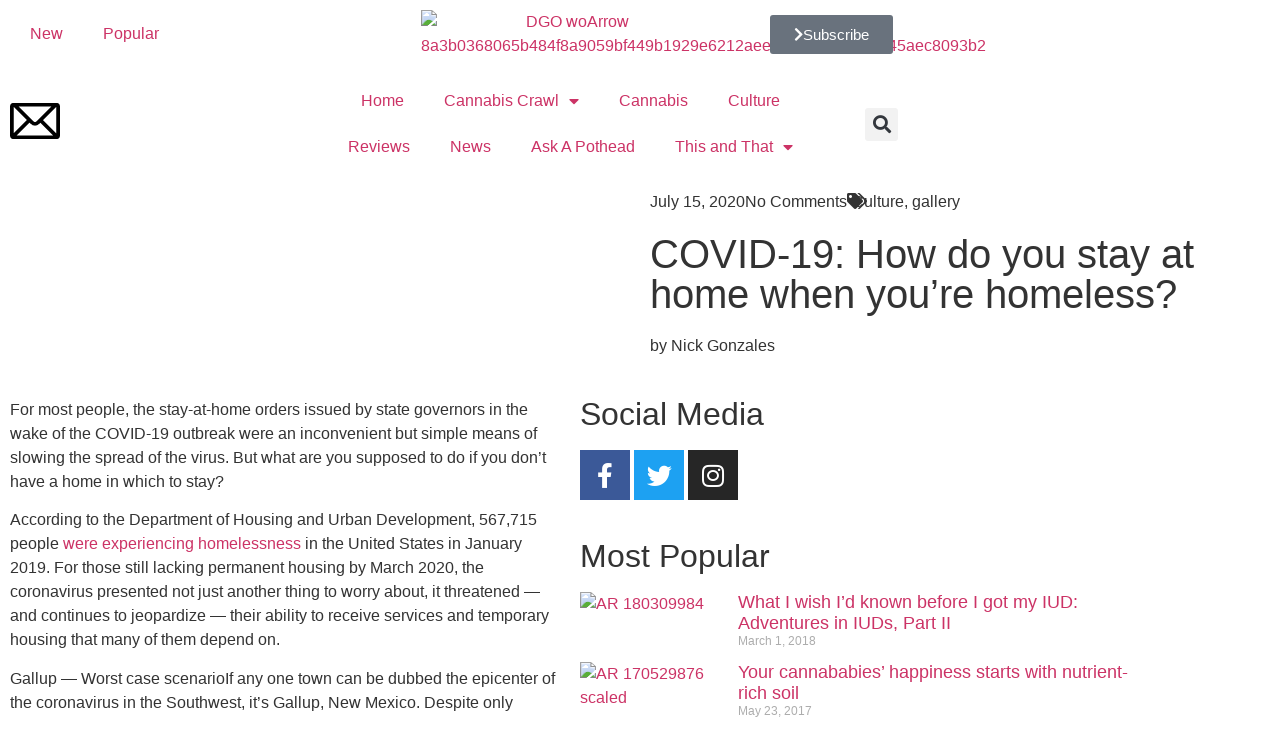

--- FILE ---
content_type: text/html; charset=UTF-8
request_url: https://dgomag.com/covid-19-how-do-you-stay-at-home-when-youre-homeless/
body_size: 30459
content:
<!doctype html>
<html lang="en-US" prefix="og: https://ogp.me/ns#">
<head>
	<meta charset="UTF-8">
	<meta name="viewport" content="width=device-width, initial-scale=1">
	<link rel="profile" href="https://gmpg.org/xfn/11">
			<script>
			window.HTGA4 = {"debug":false,"cookie_notice_enabled":null,"cookie_notice_cookie_key":"htga4_","cookie_notice_duration_type":null,"cookie_notice_duration_value":null,"cookie_notice_overlay_enabled":null,"should_auto_consent":true,"one_year_seconds":31536000};
		</script>
		
<!-- Search Engine Optimization by Rank Math - https://rankmath.com/ -->
<title>COVID-19: How Do You Stay At Home When You&#x2019;re Homeless? - DGO Magazine</title>
<meta name="description" content="For most people, the stay-at-home orders issued by state governors in the wake of the COVID-19 outbreak were an inconvenient but simple means of slowing the"/>
<meta name="robots" content="follow, index, max-snippet:-1, max-video-preview:-1, max-image-preview:large"/>
<link rel="canonical" href="https://dgomag.com/covid-19-how-do-you-stay-at-home-when-youre-homeless/" />
<meta property="og:locale" content="en_US" />
<meta property="og:type" content="article" />
<meta property="og:title" content="COVID-19: How Do You Stay At Home When You&#x2019;re Homeless? - DGO Magazine" />
<meta property="og:description" content="For most people, the stay-at-home orders issued by state governors in the wake of the COVID-19 outbreak were an inconvenient but simple means of slowing the" />
<meta property="og:url" content="https://dgomag.com/covid-19-how-do-you-stay-at-home-when-youre-homeless/" />
<meta property="og:site_name" content="DGO Magazine" />
<meta property="article:publisher" content="https://www.facebook.com/DGO/" />
<meta property="article:author" content="https://www.facebook.com/DGO/" />
<meta property="article:section" content="Culture" />
<meta property="fb:admins" content="https://www.facebook.com/DGO/" />
<meta property="og:image" content="https://dgomag.com/wp-content/uploads/2022/02/AR-200719763-1024x567.jpg" />
<meta property="og:image:secure_url" content="https://dgomag.com/wp-content/uploads/2022/02/AR-200719763-1024x567.jpg" />
<meta property="og:image:width" content="800" />
<meta property="og:image:height" content="443" />
<meta property="og:image:alt" content="AR 200719763" />
<meta property="og:image:type" content="image/jpeg" />
<meta property="article:published_time" content="2020-07-15T00:01:00-07:00" />
<meta name="twitter:card" content="summary_large_image" />
<meta name="twitter:title" content="COVID-19: How Do You Stay At Home When You&#x2019;re Homeless? - DGO Magazine" />
<meta name="twitter:description" content="For most people, the stay-at-home orders issued by state governors in the wake of the COVID-19 outbreak were an inconvenient but simple means of slowing the" />
<meta name="twitter:image" content="https://dgomag.com/wp-content/uploads/2022/02/AR-200719763-1024x567.jpg" />
<meta name="twitter:label1" content="Written by" />
<meta name="twitter:data1" content="Website Administrator" />
<meta name="twitter:label2" content="Time to read" />
<meta name="twitter:data2" content="11 minutes" />
<script type="application/ld+json" class="rank-math-schema">{"@context":"https://schema.org","@graph":[{"@type":"Organization","@id":"https://dgomag.com/#organization","name":"DGO Magazine","url":"https://dgomag.com","sameAs":["https://www.facebook.com/DGO/"],"email":"webdevadmin","logo":{"@type":"ImageObject","@id":"https://dgomag.com/#logo","url":"https://dgomag.com/wp-content/uploads/2021/12/DGO_woArrow-8a3b0368065b484f8a9059bf449b1929e6212aee3d5b2d221b48645aec8093b2.png","contentUrl":"https://dgomag.com/wp-content/uploads/2021/12/DGO_woArrow-8a3b0368065b484f8a9059bf449b1929e6212aee3d5b2d221b48645aec8093b2.png","caption":"DGO Magazine","inLanguage":"en-US","width":"297","height":"53"}},{"@type":"WebSite","@id":"https://dgomag.com/#website","url":"https://dgomag.com","name":"DGO Magazine","alternateName":"DGO Magazine","publisher":{"@id":"https://dgomag.com/#organization"},"inLanguage":"en-US"},{"@type":"ImageObject","@id":"https://dgomag.com/wp-content/uploads/2022/02/AR-200719763.jpg","url":"https://dgomag.com/wp-content/uploads/2022/02/AR-200719763.jpg","width":"2500","height":"1385","caption":"AR 200719763","inLanguage":"en-US"},{"@type":"WebPage","@id":"https://dgomag.com/covid-19-how-do-you-stay-at-home-when-youre-homeless/#webpage","url":"https://dgomag.com/covid-19-how-do-you-stay-at-home-when-youre-homeless/","name":"COVID-19: How Do You Stay At Home When You&#x2019;re Homeless? - DGO Magazine","datePublished":"2020-07-15T00:01:00-07:00","dateModified":"2020-07-15T00:01:00-07:00","isPartOf":{"@id":"https://dgomag.com/#website"},"primaryImageOfPage":{"@id":"https://dgomag.com/wp-content/uploads/2022/02/AR-200719763.jpg"},"inLanguage":"en-US"},{"@type":"Person","@id":"https://dgomag.com/author/webdevadmin/","name":"Website Administrator","url":"https://dgomag.com/author/webdevadmin/","image":{"@type":"ImageObject","@id":"https://secure.gravatar.com/avatar/c1b81c67af3ae11cec4988cd664bf91af2351733e9bc5be80726288a48fc5f08?s=96&amp;d=mm&amp;r=g","url":"https://secure.gravatar.com/avatar/c1b81c67af3ae11cec4988cd664bf91af2351733e9bc5be80726288a48fc5f08?s=96&amp;d=mm&amp;r=g","caption":"Website Administrator","inLanguage":"en-US"},"sameAs":["http://bcim4.com/dgomag.com"],"worksFor":{"@id":"https://dgomag.com/#organization"}},{"@type":"BlogPosting","headline":"COVID-19: How Do You Stay At Home When You&#x2019;re Homeless? - DGO Magazine","keywords":"covid-19: how do you stay at home when you&#x2019;re homeless?","datePublished":"2020-07-15T00:01:00-07:00","dateModified":"2020-07-15T00:01:00-07:00","articleSection":"Culture, gallery","author":{"@id":"https://dgomag.com/author/webdevadmin/","name":"Website Administrator"},"publisher":{"@id":"https://dgomag.com/#organization"},"description":"For most people, the stay-at-home orders issued by state governors in the wake of the COVID-19 outbreak were an inconvenient but simple means of slowing the","name":"COVID-19: How Do You Stay At Home When You&#x2019;re Homeless? - DGO Magazine","@id":"https://dgomag.com/covid-19-how-do-you-stay-at-home-when-youre-homeless/#richSnippet","isPartOf":{"@id":"https://dgomag.com/covid-19-how-do-you-stay-at-home-when-youre-homeless/#webpage"},"image":{"@id":"https://dgomag.com/wp-content/uploads/2022/02/AR-200719763.jpg"},"inLanguage":"en-US","mainEntityOfPage":{"@id":"https://dgomag.com/covid-19-how-do-you-stay-at-home-when-youre-homeless/#webpage"}}]}</script>
<!-- /Rank Math WordPress SEO plugin -->

<link rel='dns-prefetch' href='//cdn.broadstreetads.com' />
<link rel='dns-prefetch' href='//www.googletagmanager.com' />
<link rel="alternate" type="application/rss+xml" title="DGO Magazine &raquo; Feed" href="https://dgomag.com/feed/" />
<link rel="alternate" type="application/rss+xml" title="DGO Magazine &raquo; Comments Feed" href="https://dgomag.com/comments/feed/" />
<link rel="alternate" type="application/rss+xml" title="DGO Magazine &raquo; COVID-19: How do you stay at home when you&#x2019;re homeless? Comments Feed" href="https://dgomag.com/covid-19-how-do-you-stay-at-home-when-youre-homeless/feed/" />
<link rel="alternate" title="oEmbed (JSON)" type="application/json+oembed" href="https://dgomag.com/wp-json/oembed/1.0/embed?url=https%3A%2F%2Fdgomag.com%2Fcovid-19-how-do-you-stay-at-home-when-youre-homeless%2F" />
<link rel="alternate" title="oEmbed (XML)" type="text/xml+oembed" href="https://dgomag.com/wp-json/oembed/1.0/embed?url=https%3A%2F%2Fdgomag.com%2Fcovid-19-how-do-you-stay-at-home-when-youre-homeless%2F&#038;format=xml" />
<style id='wp-img-auto-sizes-contain-inline-css'>
img:is([sizes=auto i],[sizes^="auto," i]){contain-intrinsic-size:3000px 1500px}
/*# sourceURL=wp-img-auto-sizes-contain-inline-css */
</style>

<style id='wp-emoji-styles-inline-css'>

	img.wp-smiley, img.emoji {
		display: inline !important;
		border: none !important;
		box-shadow: none !important;
		height: 1em !important;
		width: 1em !important;
		margin: 0 0.07em !important;
		vertical-align: -0.1em !important;
		background: none !important;
		padding: 0 !important;
	}
/*# sourceURL=wp-emoji-styles-inline-css */
</style>
<link rel='stylesheet' id='wp-block-library-css' href='https://dgomag.com/wp-includes/css/dist/block-library/style.min.css?ver=6.9' media='all' />
<style id='global-styles-inline-css'>
:root{--wp--preset--aspect-ratio--square: 1;--wp--preset--aspect-ratio--4-3: 4/3;--wp--preset--aspect-ratio--3-4: 3/4;--wp--preset--aspect-ratio--3-2: 3/2;--wp--preset--aspect-ratio--2-3: 2/3;--wp--preset--aspect-ratio--16-9: 16/9;--wp--preset--aspect-ratio--9-16: 9/16;--wp--preset--color--black: #000000;--wp--preset--color--cyan-bluish-gray: #abb8c3;--wp--preset--color--white: #ffffff;--wp--preset--color--pale-pink: #f78da7;--wp--preset--color--vivid-red: #cf2e2e;--wp--preset--color--luminous-vivid-orange: #ff6900;--wp--preset--color--luminous-vivid-amber: #fcb900;--wp--preset--color--light-green-cyan: #7bdcb5;--wp--preset--color--vivid-green-cyan: #00d084;--wp--preset--color--pale-cyan-blue: #8ed1fc;--wp--preset--color--vivid-cyan-blue: #0693e3;--wp--preset--color--vivid-purple: #9b51e0;--wp--preset--gradient--vivid-cyan-blue-to-vivid-purple: linear-gradient(135deg,rgb(6,147,227) 0%,rgb(155,81,224) 100%);--wp--preset--gradient--light-green-cyan-to-vivid-green-cyan: linear-gradient(135deg,rgb(122,220,180) 0%,rgb(0,208,130) 100%);--wp--preset--gradient--luminous-vivid-amber-to-luminous-vivid-orange: linear-gradient(135deg,rgb(252,185,0) 0%,rgb(255,105,0) 100%);--wp--preset--gradient--luminous-vivid-orange-to-vivid-red: linear-gradient(135deg,rgb(255,105,0) 0%,rgb(207,46,46) 100%);--wp--preset--gradient--very-light-gray-to-cyan-bluish-gray: linear-gradient(135deg,rgb(238,238,238) 0%,rgb(169,184,195) 100%);--wp--preset--gradient--cool-to-warm-spectrum: linear-gradient(135deg,rgb(74,234,220) 0%,rgb(151,120,209) 20%,rgb(207,42,186) 40%,rgb(238,44,130) 60%,rgb(251,105,98) 80%,rgb(254,248,76) 100%);--wp--preset--gradient--blush-light-purple: linear-gradient(135deg,rgb(255,206,236) 0%,rgb(152,150,240) 100%);--wp--preset--gradient--blush-bordeaux: linear-gradient(135deg,rgb(254,205,165) 0%,rgb(254,45,45) 50%,rgb(107,0,62) 100%);--wp--preset--gradient--luminous-dusk: linear-gradient(135deg,rgb(255,203,112) 0%,rgb(199,81,192) 50%,rgb(65,88,208) 100%);--wp--preset--gradient--pale-ocean: linear-gradient(135deg,rgb(255,245,203) 0%,rgb(182,227,212) 50%,rgb(51,167,181) 100%);--wp--preset--gradient--electric-grass: linear-gradient(135deg,rgb(202,248,128) 0%,rgb(113,206,126) 100%);--wp--preset--gradient--midnight: linear-gradient(135deg,rgb(2,3,129) 0%,rgb(40,116,252) 100%);--wp--preset--font-size--small: 13px;--wp--preset--font-size--medium: 20px;--wp--preset--font-size--large: 36px;--wp--preset--font-size--x-large: 42px;--wp--preset--spacing--20: 0.44rem;--wp--preset--spacing--30: 0.67rem;--wp--preset--spacing--40: 1rem;--wp--preset--spacing--50: 1.5rem;--wp--preset--spacing--60: 2.25rem;--wp--preset--spacing--70: 3.38rem;--wp--preset--spacing--80: 5.06rem;--wp--preset--shadow--natural: 6px 6px 9px rgba(0, 0, 0, 0.2);--wp--preset--shadow--deep: 12px 12px 50px rgba(0, 0, 0, 0.4);--wp--preset--shadow--sharp: 6px 6px 0px rgba(0, 0, 0, 0.2);--wp--preset--shadow--outlined: 6px 6px 0px -3px rgb(255, 255, 255), 6px 6px rgb(0, 0, 0);--wp--preset--shadow--crisp: 6px 6px 0px rgb(0, 0, 0);}:root { --wp--style--global--content-size: 800px;--wp--style--global--wide-size: 1200px; }:where(body) { margin: 0; }.wp-site-blocks > .alignleft { float: left; margin-right: 2em; }.wp-site-blocks > .alignright { float: right; margin-left: 2em; }.wp-site-blocks > .aligncenter { justify-content: center; margin-left: auto; margin-right: auto; }:where(.wp-site-blocks) > * { margin-block-start: 24px; margin-block-end: 0; }:where(.wp-site-blocks) > :first-child { margin-block-start: 0; }:where(.wp-site-blocks) > :last-child { margin-block-end: 0; }:root { --wp--style--block-gap: 24px; }:root :where(.is-layout-flow) > :first-child{margin-block-start: 0;}:root :where(.is-layout-flow) > :last-child{margin-block-end: 0;}:root :where(.is-layout-flow) > *{margin-block-start: 24px;margin-block-end: 0;}:root :where(.is-layout-constrained) > :first-child{margin-block-start: 0;}:root :where(.is-layout-constrained) > :last-child{margin-block-end: 0;}:root :where(.is-layout-constrained) > *{margin-block-start: 24px;margin-block-end: 0;}:root :where(.is-layout-flex){gap: 24px;}:root :where(.is-layout-grid){gap: 24px;}.is-layout-flow > .alignleft{float: left;margin-inline-start: 0;margin-inline-end: 2em;}.is-layout-flow > .alignright{float: right;margin-inline-start: 2em;margin-inline-end: 0;}.is-layout-flow > .aligncenter{margin-left: auto !important;margin-right: auto !important;}.is-layout-constrained > .alignleft{float: left;margin-inline-start: 0;margin-inline-end: 2em;}.is-layout-constrained > .alignright{float: right;margin-inline-start: 2em;margin-inline-end: 0;}.is-layout-constrained > .aligncenter{margin-left: auto !important;margin-right: auto !important;}.is-layout-constrained > :where(:not(.alignleft):not(.alignright):not(.alignfull)){max-width: var(--wp--style--global--content-size);margin-left: auto !important;margin-right: auto !important;}.is-layout-constrained > .alignwide{max-width: var(--wp--style--global--wide-size);}body .is-layout-flex{display: flex;}.is-layout-flex{flex-wrap: wrap;align-items: center;}.is-layout-flex > :is(*, div){margin: 0;}body .is-layout-grid{display: grid;}.is-layout-grid > :is(*, div){margin: 0;}body{padding-top: 0px;padding-right: 0px;padding-bottom: 0px;padding-left: 0px;}a:where(:not(.wp-element-button)){text-decoration: underline;}:root :where(.wp-element-button, .wp-block-button__link){background-color: #32373c;border-width: 0;color: #fff;font-family: inherit;font-size: inherit;font-style: inherit;font-weight: inherit;letter-spacing: inherit;line-height: inherit;padding-top: calc(0.667em + 2px);padding-right: calc(1.333em + 2px);padding-bottom: calc(0.667em + 2px);padding-left: calc(1.333em + 2px);text-decoration: none;text-transform: inherit;}.has-black-color{color: var(--wp--preset--color--black) !important;}.has-cyan-bluish-gray-color{color: var(--wp--preset--color--cyan-bluish-gray) !important;}.has-white-color{color: var(--wp--preset--color--white) !important;}.has-pale-pink-color{color: var(--wp--preset--color--pale-pink) !important;}.has-vivid-red-color{color: var(--wp--preset--color--vivid-red) !important;}.has-luminous-vivid-orange-color{color: var(--wp--preset--color--luminous-vivid-orange) !important;}.has-luminous-vivid-amber-color{color: var(--wp--preset--color--luminous-vivid-amber) !important;}.has-light-green-cyan-color{color: var(--wp--preset--color--light-green-cyan) !important;}.has-vivid-green-cyan-color{color: var(--wp--preset--color--vivid-green-cyan) !important;}.has-pale-cyan-blue-color{color: var(--wp--preset--color--pale-cyan-blue) !important;}.has-vivid-cyan-blue-color{color: var(--wp--preset--color--vivid-cyan-blue) !important;}.has-vivid-purple-color{color: var(--wp--preset--color--vivid-purple) !important;}.has-black-background-color{background-color: var(--wp--preset--color--black) !important;}.has-cyan-bluish-gray-background-color{background-color: var(--wp--preset--color--cyan-bluish-gray) !important;}.has-white-background-color{background-color: var(--wp--preset--color--white) !important;}.has-pale-pink-background-color{background-color: var(--wp--preset--color--pale-pink) !important;}.has-vivid-red-background-color{background-color: var(--wp--preset--color--vivid-red) !important;}.has-luminous-vivid-orange-background-color{background-color: var(--wp--preset--color--luminous-vivid-orange) !important;}.has-luminous-vivid-amber-background-color{background-color: var(--wp--preset--color--luminous-vivid-amber) !important;}.has-light-green-cyan-background-color{background-color: var(--wp--preset--color--light-green-cyan) !important;}.has-vivid-green-cyan-background-color{background-color: var(--wp--preset--color--vivid-green-cyan) !important;}.has-pale-cyan-blue-background-color{background-color: var(--wp--preset--color--pale-cyan-blue) !important;}.has-vivid-cyan-blue-background-color{background-color: var(--wp--preset--color--vivid-cyan-blue) !important;}.has-vivid-purple-background-color{background-color: var(--wp--preset--color--vivid-purple) !important;}.has-black-border-color{border-color: var(--wp--preset--color--black) !important;}.has-cyan-bluish-gray-border-color{border-color: var(--wp--preset--color--cyan-bluish-gray) !important;}.has-white-border-color{border-color: var(--wp--preset--color--white) !important;}.has-pale-pink-border-color{border-color: var(--wp--preset--color--pale-pink) !important;}.has-vivid-red-border-color{border-color: var(--wp--preset--color--vivid-red) !important;}.has-luminous-vivid-orange-border-color{border-color: var(--wp--preset--color--luminous-vivid-orange) !important;}.has-luminous-vivid-amber-border-color{border-color: var(--wp--preset--color--luminous-vivid-amber) !important;}.has-light-green-cyan-border-color{border-color: var(--wp--preset--color--light-green-cyan) !important;}.has-vivid-green-cyan-border-color{border-color: var(--wp--preset--color--vivid-green-cyan) !important;}.has-pale-cyan-blue-border-color{border-color: var(--wp--preset--color--pale-cyan-blue) !important;}.has-vivid-cyan-blue-border-color{border-color: var(--wp--preset--color--vivid-cyan-blue) !important;}.has-vivid-purple-border-color{border-color: var(--wp--preset--color--vivid-purple) !important;}.has-vivid-cyan-blue-to-vivid-purple-gradient-background{background: var(--wp--preset--gradient--vivid-cyan-blue-to-vivid-purple) !important;}.has-light-green-cyan-to-vivid-green-cyan-gradient-background{background: var(--wp--preset--gradient--light-green-cyan-to-vivid-green-cyan) !important;}.has-luminous-vivid-amber-to-luminous-vivid-orange-gradient-background{background: var(--wp--preset--gradient--luminous-vivid-amber-to-luminous-vivid-orange) !important;}.has-luminous-vivid-orange-to-vivid-red-gradient-background{background: var(--wp--preset--gradient--luminous-vivid-orange-to-vivid-red) !important;}.has-very-light-gray-to-cyan-bluish-gray-gradient-background{background: var(--wp--preset--gradient--very-light-gray-to-cyan-bluish-gray) !important;}.has-cool-to-warm-spectrum-gradient-background{background: var(--wp--preset--gradient--cool-to-warm-spectrum) !important;}.has-blush-light-purple-gradient-background{background: var(--wp--preset--gradient--blush-light-purple) !important;}.has-blush-bordeaux-gradient-background{background: var(--wp--preset--gradient--blush-bordeaux) !important;}.has-luminous-dusk-gradient-background{background: var(--wp--preset--gradient--luminous-dusk) !important;}.has-pale-ocean-gradient-background{background: var(--wp--preset--gradient--pale-ocean) !important;}.has-electric-grass-gradient-background{background: var(--wp--preset--gradient--electric-grass) !important;}.has-midnight-gradient-background{background: var(--wp--preset--gradient--midnight) !important;}.has-small-font-size{font-size: var(--wp--preset--font-size--small) !important;}.has-medium-font-size{font-size: var(--wp--preset--font-size--medium) !important;}.has-large-font-size{font-size: var(--wp--preset--font-size--large) !important;}.has-x-large-font-size{font-size: var(--wp--preset--font-size--x-large) !important;}
:root :where(.wp-block-pullquote){font-size: 1.5em;line-height: 1.6;}
/*# sourceURL=global-styles-inline-css */
</style>
<link rel='stylesheet' id='hello-elementor-theme-style-css' href='https://dgomag.com/wp-content/themes/hello-elementor/assets/css/theme.css?ver=3.4.5' media='all' />
<link rel='stylesheet' id='child-style-css' href='https://dgomag.com/wp-content/themes/hello-child/style.css?ver=1.0.0' media='all' />
<link rel='stylesheet' id='hello-elementor-css' href='https://dgomag.com/wp-content/themes/hello-elementor/assets/css/reset.css?ver=3.4.5' media='all' />
<link rel='stylesheet' id='hello-elementor-header-footer-css' href='https://dgomag.com/wp-content/themes/hello-elementor/assets/css/header-footer.css?ver=3.4.5' media='all' />
<link rel='stylesheet' id='elementor-frontend-css' href='https://dgomag.com/wp-content/plugins/elementor/assets/css/frontend.min.css?ver=3.34.1' media='all' />
<style id='elementor-frontend-inline-css'>
.elementor-11 .elementor-element.elementor-element-5d804a97:not(.elementor-motion-effects-element-type-background) > .elementor-widget-wrap, .elementor-11 .elementor-element.elementor-element-5d804a97 > .elementor-widget-wrap > .elementor-motion-effects-container > .elementor-motion-effects-layer{background-image:url("https://dgomag.com/wp-content/uploads/2022/02/AR-200719763.jpg");}
/*# sourceURL=elementor-frontend-inline-css */
</style>
<link rel='stylesheet' id='elementor-post-5-css' href='https://dgomag.com/wp-content/uploads/elementor/css/post-5.css?ver=1768495314' media='all' />
<link rel='stylesheet' id='widget-nav-menu-css' href='https://dgomag.com/wp-content/plugins/elementor-pro/assets/css/widget-nav-menu.min.css?ver=3.33.2' media='all' />
<link rel='stylesheet' id='widget-image-css' href='https://dgomag.com/wp-content/plugins/elementor/assets/css/widget-image.min.css?ver=3.34.1' media='all' />
<link rel='stylesheet' id='e-motion-fx-css' href='https://dgomag.com/wp-content/plugins/elementor-pro/assets/css/modules/motion-fx.min.css?ver=3.33.2' media='all' />
<link rel='stylesheet' id='widget-search-form-css' href='https://dgomag.com/wp-content/plugins/elementor-pro/assets/css/widget-search-form.min.css?ver=3.33.2' media='all' />
<link rel='stylesheet' id='elementor-icons-shared-0-css' href='https://dgomag.com/wp-content/plugins/elementor/assets/lib/font-awesome/css/fontawesome.min.css?ver=5.15.3' media='all' />
<link rel='stylesheet' id='elementor-icons-fa-solid-css' href='https://dgomag.com/wp-content/plugins/elementor/assets/lib/font-awesome/css/solid.min.css?ver=5.15.3' media='all' />
<link rel='stylesheet' id='e-sticky-css' href='https://dgomag.com/wp-content/plugins/elementor-pro/assets/css/modules/sticky.min.css?ver=3.33.2' media='all' />
<link rel='stylesheet' id='widget-heading-css' href='https://dgomag.com/wp-content/plugins/elementor/assets/css/widget-heading.min.css?ver=3.34.1' media='all' />
<link rel='stylesheet' id='widget-divider-css' href='https://dgomag.com/wp-content/plugins/elementor/assets/css/widget-divider.min.css?ver=3.34.1' media='all' />
<link rel='stylesheet' id='widget-form-css' href='https://dgomag.com/wp-content/plugins/elementor-pro/assets/css/widget-form.min.css?ver=3.33.2' media='all' />
<link rel='stylesheet' id='e-animation-grow-css' href='https://dgomag.com/wp-content/plugins/elementor/assets/lib/animations/styles/e-animation-grow.min.css?ver=3.34.1' media='all' />
<link rel='stylesheet' id='widget-social-icons-css' href='https://dgomag.com/wp-content/plugins/elementor/assets/css/widget-social-icons.min.css?ver=3.34.1' media='all' />
<link rel='stylesheet' id='e-apple-webkit-css' href='https://dgomag.com/wp-content/plugins/elementor/assets/css/conditionals/apple-webkit.min.css?ver=3.34.1' media='all' />
<link rel='stylesheet' id='widget-spacer-css' href='https://dgomag.com/wp-content/plugins/elementor/assets/css/widget-spacer.min.css?ver=3.34.1' media='all' />
<link rel='stylesheet' id='widget-post-info-css' href='https://dgomag.com/wp-content/plugins/elementor-pro/assets/css/widget-post-info.min.css?ver=3.33.2' media='all' />
<link rel='stylesheet' id='widget-icon-list-css' href='https://dgomag.com/wp-content/plugins/elementor/assets/css/widget-icon-list.min.css?ver=3.34.1' media='all' />
<link rel='stylesheet' id='elementor-icons-fa-regular-css' href='https://dgomag.com/wp-content/plugins/elementor/assets/lib/font-awesome/css/regular.min.css?ver=5.15.3' media='all' />
<link rel='stylesheet' id='swiper-css' href='https://dgomag.com/wp-content/plugins/elementor/assets/lib/swiper/v8/css/swiper.min.css?ver=8.4.5' media='all' />
<link rel='stylesheet' id='e-swiper-css' href='https://dgomag.com/wp-content/plugins/elementor/assets/css/conditionals/e-swiper.min.css?ver=3.34.1' media='all' />
<link rel='stylesheet' id='widget-gallery-css' href='https://dgomag.com/wp-content/plugins/elementor-pro/assets/css/widget-gallery.min.css?ver=3.33.2' media='all' />
<link rel='stylesheet' id='elementor-gallery-css' href='https://dgomag.com/wp-content/plugins/elementor/assets/lib/e-gallery/css/e-gallery.min.css?ver=1.2.0' media='all' />
<link rel='stylesheet' id='e-transitions-css' href='https://dgomag.com/wp-content/plugins/elementor-pro/assets/css/conditionals/transitions.min.css?ver=3.33.2' media='all' />
<link rel='stylesheet' id='widget-share-buttons-css' href='https://dgomag.com/wp-content/plugins/elementor-pro/assets/css/widget-share-buttons.min.css?ver=3.33.2' media='all' />
<link rel='stylesheet' id='elementor-icons-fa-brands-css' href='https://dgomag.com/wp-content/plugins/elementor/assets/lib/font-awesome/css/brands.min.css?ver=5.15.3' media='all' />
<link rel='stylesheet' id='widget-posts-css' href='https://dgomag.com/wp-content/plugins/elementor-pro/assets/css/widget-posts.min.css?ver=3.33.2' media='all' />
<link rel='stylesheet' id='widget-post-navigation-css' href='https://dgomag.com/wp-content/plugins/elementor-pro/assets/css/widget-post-navigation.min.css?ver=3.33.2' media='all' />
<link rel='stylesheet' id='elementor-icons-css' href='https://dgomag.com/wp-content/plugins/elementor/assets/lib/eicons/css/elementor-icons.min.css?ver=5.45.0' media='all' />
<link rel='stylesheet' id='elementor-post-38-css' href='https://dgomag.com/wp-content/uploads/elementor/css/post-38.css?ver=1768495315' media='all' />
<link rel='stylesheet' id='elementor-post-34-css' href='https://dgomag.com/wp-content/uploads/elementor/css/post-34.css?ver=1768495315' media='all' />
<link rel='stylesheet' id='elementor-post-11-css' href='https://dgomag.com/wp-content/uploads/elementor/css/post-11.css?ver=1768495315' media='all' />
<link rel='stylesheet' id='eael-general-css' href='https://dgomag.com/wp-content/plugins/essential-addons-for-elementor-lite/assets/front-end/css/view/general.min.css?ver=6.5.7' media='all' />
<link rel='stylesheet' id='elementor-gf-local-cormorantgaramond-css' href='https://dgomag.com/wp-content/uploads/elementor/google-fonts/css/cormorantgaramond.css?ver=1742574179' media='all' />
<link rel='stylesheet' id='elementor-gf-local-maitree-css' href='https://dgomag.com/wp-content/uploads/elementor/google-fonts/css/maitree.css?ver=1742574181' media='all' />
<link rel='stylesheet' id='elementor-gf-local-assistant-css' href='https://dgomag.com/wp-content/uploads/elementor/google-fonts/css/assistant.css?ver=1742574183' media='all' />
<link rel='stylesheet' id='elementor-gf-local-roboto-css' href='https://dgomag.com/wp-content/uploads/elementor/google-fonts/css/roboto.css?ver=1742574195' media='all' />
<script async data-cfasync='false' src="//cdn.broadstreetads.com/init-2.min.js?v=1.52.4&amp;ver=6.9" id="broadstreet-init-js"></script>
<script src="https://dgomag.com/wp-includes/js/jquery/jquery.min.js?ver=3.7.1" id="jquery-core-js"></script>
<script src="https://dgomag.com/wp-includes/js/jquery/jquery-migrate.min.js?ver=3.4.1" id="jquery-migrate-js"></script>

<!-- Google tag (gtag.js) snippet added by Site Kit -->
<!-- Google Analytics snippet added by Site Kit -->
<script src="https://www.googletagmanager.com/gtag/js?id=GT-PLVWMX2" id="google_gtagjs-js" async></script>
<script id="google_gtagjs-js-after">
window.dataLayer = window.dataLayer || [];function gtag(){dataLayer.push(arguments);}
gtag("set","linker",{"domains":["dgomag.com"]});
gtag("js", new Date());
gtag("set", "developer_id.dZTNiMT", true);
gtag("config", "GT-PLVWMX2");
//# sourceURL=google_gtagjs-js-after
</script>
<link rel="https://api.w.org/" href="https://dgomag.com/wp-json/" /><link rel="alternate" title="JSON" type="application/json" href="https://dgomag.com/wp-json/wp/v2/posts/29558" /><link rel="EditURI" type="application/rsd+xml" title="RSD" href="https://dgomag.com/xmlrpc.php?rsd" />
<meta name="generator" content="WordPress 6.9" />
<link rel='shortlink' href='https://dgomag.com/?p=29558' />
<meta name="generator" content="Site Kit by Google 1.170.0" />		<!-- Global site tag (gtag.js) - added by HT Easy Ga4 -->
		<script>
			window.dataLayer = window.dataLayer || [];
			function gtag() { dataLayer.push(arguments); }

			// Default: deny all tracking
			gtag('consent', 'default', {
				'ad_storage': 'denied',
				'analytics_storage': 'denied',
				'ad_user_data': 'denied',
				'ad_personalization': 'denied'
			});

			// Load gtag script early; update permissions after consent
			(function() {
				const script = document.createElement('script');
				script.async = true;
				script.src = `https://www.googletagmanager.com/gtag/js?id=G-LW4N2PHCHB`;
				document.head.appendChild(script);
			})();

			gtag('js', new Date());
			gtag('config', 'G-LW4N2PHCHB');
		</script>
	<meta name="generator" content="Elementor 3.34.1; features: additional_custom_breakpoints; settings: css_print_method-external, google_font-enabled, font_display-auto">
<meta name="google-site-verification" content="jOZnsske0MddGx6rpjIcyqHB1nEHB_jHjEZXybglgWI" />
			<style>
				.e-con.e-parent:nth-of-type(n+4):not(.e-lazyloaded):not(.e-no-lazyload),
				.e-con.e-parent:nth-of-type(n+4):not(.e-lazyloaded):not(.e-no-lazyload) * {
					background-image: none !important;
				}
				@media screen and (max-height: 1024px) {
					.e-con.e-parent:nth-of-type(n+3):not(.e-lazyloaded):not(.e-no-lazyload),
					.e-con.e-parent:nth-of-type(n+3):not(.e-lazyloaded):not(.e-no-lazyload) * {
						background-image: none !important;
					}
				}
				@media screen and (max-height: 640px) {
					.e-con.e-parent:nth-of-type(n+2):not(.e-lazyloaded):not(.e-no-lazyload),
					.e-con.e-parent:nth-of-type(n+2):not(.e-lazyloaded):not(.e-no-lazyload) * {
						background-image: none !important;
					}
				}
			</style>
						<meta name="theme-color" content="#EFF8F2">
			<link rel="icon" href="https://dgomag.com/wp-content/uploads/2021/12/DGO_favicon.png" sizes="32x32" />
<link rel="icon" href="https://dgomag.com/wp-content/uploads/2021/12/DGO_favicon.png" sizes="192x192" />
<link rel="apple-touch-icon" href="https://dgomag.com/wp-content/uploads/2021/12/DGO_favicon.png" />
<meta name="msapplication-TileImage" content="https://dgomag.com/wp-content/uploads/2021/12/DGO_favicon.png" />
		<style id="wp-custom-css">
			section.equal-height-content div .elementor-widget-wrap > div {
	display: flex;
	height: 100%;
}

#mys-overlay [
border: 0px;
]

@media (max-width: 767px)
.elementor-335 .elementor-element.elementor-element-0d85c27 {
    --spacer-size: 300px;
}

@media screen and (max-width: 1023px) and (min-width: 768px){
.elementor-335 .elementor-element.elementor-element-0d85c27 {
    --spacer-size: 375px !important;
}
}

@media screen and (max-width: 767px) and (min-width: 537px){
.elementor-335 .elementor-element.elementor-element-0d85c27 {
    --spacer-size: 259px !important;
}
}

/** align list icons to top **/
.elementor-icon-list-items .elementor-icon-list-item {
  position: relative;
}

.elementor-icon-list-items .elementor-icon-list-icon {
  position: absolute;
  top: 3px;
  left: 0;
}

span.broadstreet-html-placement {
    width: 900px !important;
}

/** freak show spacing **/

@media screen and (min-width: 1171px) {
	
	.elementor-33151 .elementor-element.elementor-element-aa784b2:not(.elementor-motion-effects-element-type-background) {
    background-position: center center;
	}	
	
	.elementor-33151 .elementor-element.elementor-element-aa9f766 {
    --spacer-size: 200px;
}
	
	.elementor-33151 .elementor-element.elementor-element-15d43a8 {
    --spacer-size: 700px;
}
}
		</style>
		</head>
<body class="wp-singular post-template-default single single-post postid-29558 single-format-standard wp-custom-logo wp-embed-responsive wp-theme-hello-elementor wp-child-theme-hello-child hello-elementor-default elementor-default elementor-kit-5 elementor-page-11">


<a class="skip-link screen-reader-text" href="#content">Skip to content</a>

		<header data-elementor-type="header" data-elementor-id="38" class="elementor elementor-38 elementor-location-header" data-elementor-post-type="elementor_library">
					<section class="elementor-section elementor-top-section elementor-element elementor-element-28f99fc6 elementor-section-height-min-height elementor-section-boxed elementor-section-height-default elementor-section-items-middle" data-id="28f99fc6" data-element_type="section" data-settings="{&quot;background_background&quot;:&quot;classic&quot;,&quot;background_motion_fx_motion_fx_scrolling&quot;:&quot;yes&quot;,&quot;background_motion_fx_devices&quot;:[&quot;desktop&quot;,&quot;tablet&quot;,&quot;mobile&quot;]}">
							<div class="elementor-background-overlay"></div>
							<div class="elementor-container elementor-column-gap-default">
					<div class="elementor-column elementor-col-33 elementor-top-column elementor-element elementor-element-1634f135 elementor-hidden-phone" data-id="1634f135" data-element_type="column">
			<div class="elementor-widget-wrap elementor-element-populated">
						<div class="elementor-element elementor-element-4981db84 elementor-nav-menu__align-start elementor-nav-menu--dropdown-none elementor-widget elementor-widget-nav-menu" data-id="4981db84" data-element_type="widget" data-settings="{&quot;layout&quot;:&quot;horizontal&quot;,&quot;submenu_icon&quot;:{&quot;value&quot;:&quot;&lt;i class=\&quot;fas fa-caret-down\&quot; aria-hidden=\&quot;true\&quot;&gt;&lt;\/i&gt;&quot;,&quot;library&quot;:&quot;fa-solid&quot;}}" data-widget_type="nav-menu.default">
				<div class="elementor-widget-container">
								<nav aria-label="Menu" class="elementor-nav-menu--main elementor-nav-menu__container elementor-nav-menu--layout-horizontal e--pointer-none">
				<ul id="menu-1-4981db84" class="elementor-nav-menu"><li class="menu-item menu-item-type-post_type menu-item-object-page menu-item-35701"><a href="https://dgomag.com/new/" class="elementor-item">New</a></li>
<li class="menu-item menu-item-type-taxonomy menu-item-object-category menu-item-29941"><a href="https://dgomag.com/category/popular/" class="elementor-item">Popular</a></li>
</ul>			</nav>
						<nav class="elementor-nav-menu--dropdown elementor-nav-menu__container" aria-hidden="true">
				<ul id="menu-2-4981db84" class="elementor-nav-menu"><li class="menu-item menu-item-type-post_type menu-item-object-page menu-item-35701"><a href="https://dgomag.com/new/" class="elementor-item" tabindex="-1">New</a></li>
<li class="menu-item menu-item-type-taxonomy menu-item-object-category menu-item-29941"><a href="https://dgomag.com/category/popular/" class="elementor-item" tabindex="-1">Popular</a></li>
</ul>			</nav>
						</div>
				</div>
					</div>
		</div>
				<div class="elementor-column elementor-col-33 elementor-top-column elementor-element elementor-element-78003f77" data-id="78003f77" data-element_type="column">
			<div class="elementor-widget-wrap elementor-element-populated">
						<div class="elementor-element elementor-element-31c11824 elementor-widget elementor-widget-theme-site-logo elementor-widget-image" data-id="31c11824" data-element_type="widget" logohead="" data-widget_type="theme-site-logo.default">
				<div class="elementor-widget-container">
											<a href="https://dgomag.com">
			<img width="297" height="53" src="https://dgomag.com/wp-content/uploads/2021/12/DGO_woArrow-8a3b0368065b484f8a9059bf449b1929e6212aee3d5b2d221b48645aec8093b2.png" class="attachment-full size-full wp-image-16374" alt="DGO woArrow 8a3b0368065b484f8a9059bf449b1929e6212aee3d5b2d221b48645aec8093b2" />				</a>
											</div>
				</div>
					</div>
		</div>
				<div class="elementor-column elementor-col-33 elementor-top-column elementor-element elementor-element-466f341e" data-id="466f341e" data-element_type="column">
			<div class="elementor-widget-wrap elementor-element-populated">
						<div class="elementor-element elementor-element-10abe4db elementor-widget__width-auto elementor-widget elementor-widget-button" data-id="10abe4db" data-element_type="widget" data-widget_type="button.default">
				<div class="elementor-widget-container">
									<div class="elementor-button-wrapper">
					<a class="elementor-button elementor-button-link elementor-size-sm" href="#elementor-action%3Aaction%3Dpopup%3Aopen%26settings%3DeyJpZCI6IjMwIiwidG9nZ2xlIjpmYWxzZX0%3D">
						<span class="elementor-button-content-wrapper">
						<span class="elementor-button-icon">
				<i aria-hidden="true" class="fas fa-chevron-right"></i>			</span>
									<span class="elementor-button-text">Subscribe</span>
					</span>
					</a>
				</div>
								</div>
				</div>
					</div>
		</div>
					</div>
		</section>
				<section class="elementor-section elementor-top-section elementor-element elementor-element-7a21f4ce elementor-section-height-min-height elementor-section-boxed elementor-section-height-default elementor-section-items-middle" data-id="7a21f4ce" data-element_type="section" data-settings="{&quot;background_background&quot;:&quot;classic&quot;,&quot;sticky&quot;:&quot;top&quot;,&quot;sticky_on&quot;:[&quot;desktop&quot;,&quot;tablet&quot;,&quot;mobile&quot;],&quot;sticky_offset&quot;:0,&quot;sticky_effects_offset&quot;:0,&quot;sticky_anchor_link_offset&quot;:0}">
						<div class="elementor-container elementor-column-gap-default">
					<div class="elementor-column elementor-col-25 elementor-top-column elementor-element elementor-element-2b36bf6d" data-id="2b36bf6d" data-element_type="column">
			<div class="elementor-widget-wrap elementor-element-populated">
						<div class="elementor-element elementor-element-55743dcf elementor-view-default elementor-widget elementor-widget-icon" data-id="55743dcf" data-element_type="widget" data-widget_type="icon.default">
				<div class="elementor-widget-container">
							<div class="elementor-icon-wrapper">
			<a class="elementor-icon" href="#elementor-action%3Aaction%3Dpopup%3Aopen%26settings%3DeyJpZCI6IjI0IiwidG9nZ2xlIjpmYWxzZX0%3D">
			<svg xmlns="http://www.w3.org/2000/svg" id="a6d49f83-f9dd-418e-95d3-12c61e51eefb" data-name="Capa 1" width="406" height="294" viewBox="0 0 406 294"><title>email</title><path d="M31,294A31.035,31.035,0,0,1,0,263V31A31.0353,31.0353,0,0,1,31,0H375a31.035,31.035,0,0,1,31,31V263a31.0347,31.0347,0,0,1-31,31Zm319.37-30L246.7339,160.3638l-11.0513,11.0517a46.2673,46.2673,0,0,1-65.3652,0l-11.4112-11.4111L54.9092,264ZM376,247.2017V31.0977L267.9482,139.15Zm-346-.7188L137.6919,138.79,30,31.0972Zm161.5317-96.2817a16.2178,16.2178,0,0,0,22.9366,0L334.67,30H71.3291Z"></path></svg>			</a>
		</div>
						</div>
				</div>
					</div>
		</div>
				<div class="elementor-column elementor-col-50 elementor-top-column elementor-element elementor-element-1db4816" data-id="1db4816" data-element_type="column">
			<div class="elementor-widget-wrap elementor-element-populated">
						<div class="elementor-element elementor-element-66a2c180 elementor-nav-menu__align-center elementor-nav-menu--stretch elementor-nav-menu__text-align-center elementor-nav-menu--dropdown-tablet elementor-nav-menu--toggle elementor-nav-menu--burger elementor-widget elementor-widget-nav-menu" data-id="66a2c180" data-element_type="widget" data-settings="{&quot;full_width&quot;:&quot;stretch&quot;,&quot;layout&quot;:&quot;horizontal&quot;,&quot;submenu_icon&quot;:{&quot;value&quot;:&quot;&lt;i class=\&quot;fas fa-caret-down\&quot; aria-hidden=\&quot;true\&quot;&gt;&lt;\/i&gt;&quot;,&quot;library&quot;:&quot;fa-solid&quot;},&quot;toggle&quot;:&quot;burger&quot;}" data-widget_type="nav-menu.default">
				<div class="elementor-widget-container">
								<nav aria-label="Menu" class="elementor-nav-menu--main elementor-nav-menu__container elementor-nav-menu--layout-horizontal e--pointer-none">
				<ul id="menu-1-66a2c180" class="elementor-nav-menu"><li class="menu-item menu-item-type-post_type menu-item-object-page menu-item-home menu-item-362"><a href="https://dgomag.com/" class="elementor-item">Home</a></li>
<li class="menu-item menu-item-type-custom menu-item-object-custom menu-item-has-children menu-item-35214"><a href="#" class="elementor-item elementor-item-anchor">Cannabis Crawl</a>
<ul class="sub-menu elementor-nav-menu--dropdown">
	<li class="menu-item menu-item-type-post_type menu-item-object-page menu-item-33436"><a target="_blank" href="https://dgomag.com/crawl/" class="elementor-sub-item">Durango</a></li>
	<li class="menu-item menu-item-type-post_type menu-item-object-page menu-item-35182"><a target="_blank" href="https://dgomag.com/las-cruces-dgo-crawl/" class="elementor-sub-item">Las Cruces</a></li>
	<li class="menu-item menu-item-type-post_type menu-item-object-page menu-item-34053"><a target="_blank" href="https://dgomag.com/farmington-dgo-crawl/" class="elementor-sub-item">Farmington</a></li>
</ul>
</li>
<li class="menu-item menu-item-type-taxonomy menu-item-object-category menu-item-808"><a href="https://dgomag.com/category/cannabis/" class="elementor-item">Cannabis</a></li>
<li class="menu-item menu-item-type-taxonomy menu-item-object-category current-post-ancestor current-menu-parent current-post-parent menu-item-807"><a href="https://dgomag.com/category/culture/" class="elementor-item">Culture</a></li>
<li class="menu-item menu-item-type-taxonomy menu-item-object-category menu-item-31091"><a href="https://dgomag.com/category/reviews/" class="elementor-item">Reviews</a></li>
<li class="menu-item menu-item-type-taxonomy menu-item-object-category menu-item-31092"><a href="https://dgomag.com/category/news/" class="elementor-item">News</a></li>
<li class="menu-item menu-item-type-taxonomy menu-item-object-category menu-item-31093"><a href="https://dgomag.com/category/ask-a-pothead/" class="elementor-item">Ask A Pothead</a></li>
<li class="menu-item menu-item-type-taxonomy menu-item-object-category menu-item-has-children menu-item-31330"><a href="https://dgomag.com/category/this-and-that/" class="elementor-item">This and That</a>
<ul class="sub-menu elementor-nav-menu--dropdown">
	<li class="menu-item menu-item-type-taxonomy menu-item-object-category menu-item-806"><a href="https://dgomag.com/category/arts-entertainment/" class="elementor-sub-item">Arts &amp; Entertainment</a></li>
	<li class="menu-item menu-item-type-taxonomy menu-item-object-category menu-item-809"><a href="https://dgomag.com/category/food-drink/" class="elementor-sub-item">Food &amp; Drink</a></li>
	<li class="menu-item menu-item-type-taxonomy menu-item-object-category menu-item-29938"><a href="https://dgomag.com/category/sex-love/" class="elementor-sub-item">Sex &amp; Love</a></li>
	<li class="menu-item menu-item-type-taxonomy menu-item-object-category menu-item-29939"><a href="https://dgomag.com/category/living/" class="elementor-sub-item">Living</a></li>
	<li class="menu-item menu-item-type-taxonomy menu-item-object-category menu-item-810"><a href="https://dgomag.com/category/horoscope/" class="elementor-sub-item">Horoscope</a></li>
</ul>
</li>
</ul>			</nav>
					<div class="elementor-menu-toggle" role="button" tabindex="0" aria-label="Menu Toggle" aria-expanded="false">
			<i aria-hidden="true" role="presentation" class="elementor-menu-toggle__icon--open eicon-menu-bar"></i><i aria-hidden="true" role="presentation" class="elementor-menu-toggle__icon--close eicon-close"></i>		</div>
					<nav class="elementor-nav-menu--dropdown elementor-nav-menu__container" aria-hidden="true">
				<ul id="menu-2-66a2c180" class="elementor-nav-menu"><li class="menu-item menu-item-type-post_type menu-item-object-page menu-item-home menu-item-362"><a href="https://dgomag.com/" class="elementor-item" tabindex="-1">Home</a></li>
<li class="menu-item menu-item-type-custom menu-item-object-custom menu-item-has-children menu-item-35214"><a href="#" class="elementor-item elementor-item-anchor" tabindex="-1">Cannabis Crawl</a>
<ul class="sub-menu elementor-nav-menu--dropdown">
	<li class="menu-item menu-item-type-post_type menu-item-object-page menu-item-33436"><a target="_blank" href="https://dgomag.com/crawl/" class="elementor-sub-item" tabindex="-1">Durango</a></li>
	<li class="menu-item menu-item-type-post_type menu-item-object-page menu-item-35182"><a target="_blank" href="https://dgomag.com/las-cruces-dgo-crawl/" class="elementor-sub-item" tabindex="-1">Las Cruces</a></li>
	<li class="menu-item menu-item-type-post_type menu-item-object-page menu-item-34053"><a target="_blank" href="https://dgomag.com/farmington-dgo-crawl/" class="elementor-sub-item" tabindex="-1">Farmington</a></li>
</ul>
</li>
<li class="menu-item menu-item-type-taxonomy menu-item-object-category menu-item-808"><a href="https://dgomag.com/category/cannabis/" class="elementor-item" tabindex="-1">Cannabis</a></li>
<li class="menu-item menu-item-type-taxonomy menu-item-object-category current-post-ancestor current-menu-parent current-post-parent menu-item-807"><a href="https://dgomag.com/category/culture/" class="elementor-item" tabindex="-1">Culture</a></li>
<li class="menu-item menu-item-type-taxonomy menu-item-object-category menu-item-31091"><a href="https://dgomag.com/category/reviews/" class="elementor-item" tabindex="-1">Reviews</a></li>
<li class="menu-item menu-item-type-taxonomy menu-item-object-category menu-item-31092"><a href="https://dgomag.com/category/news/" class="elementor-item" tabindex="-1">News</a></li>
<li class="menu-item menu-item-type-taxonomy menu-item-object-category menu-item-31093"><a href="https://dgomag.com/category/ask-a-pothead/" class="elementor-item" tabindex="-1">Ask A Pothead</a></li>
<li class="menu-item menu-item-type-taxonomy menu-item-object-category menu-item-has-children menu-item-31330"><a href="https://dgomag.com/category/this-and-that/" class="elementor-item" tabindex="-1">This and That</a>
<ul class="sub-menu elementor-nav-menu--dropdown">
	<li class="menu-item menu-item-type-taxonomy menu-item-object-category menu-item-806"><a href="https://dgomag.com/category/arts-entertainment/" class="elementor-sub-item" tabindex="-1">Arts &amp; Entertainment</a></li>
	<li class="menu-item menu-item-type-taxonomy menu-item-object-category menu-item-809"><a href="https://dgomag.com/category/food-drink/" class="elementor-sub-item" tabindex="-1">Food &amp; Drink</a></li>
	<li class="menu-item menu-item-type-taxonomy menu-item-object-category menu-item-29938"><a href="https://dgomag.com/category/sex-love/" class="elementor-sub-item" tabindex="-1">Sex &amp; Love</a></li>
	<li class="menu-item menu-item-type-taxonomy menu-item-object-category menu-item-29939"><a href="https://dgomag.com/category/living/" class="elementor-sub-item" tabindex="-1">Living</a></li>
	<li class="menu-item menu-item-type-taxonomy menu-item-object-category menu-item-810"><a href="https://dgomag.com/category/horoscope/" class="elementor-sub-item" tabindex="-1">Horoscope</a></li>
</ul>
</li>
</ul>			</nav>
						</div>
				</div>
					</div>
		</div>
				<div class="elementor-column elementor-col-25 elementor-top-column elementor-element elementor-element-3367fd67" data-id="3367fd67" data-element_type="column">
			<div class="elementor-widget-wrap elementor-element-populated">
						<div class="elementor-element elementor-element-71f43dc4 elementor-search-form--skin-full_screen elementor-widget elementor-widget-search-form" data-id="71f43dc4" data-element_type="widget" data-settings="{&quot;skin&quot;:&quot;full_screen&quot;}" data-widget_type="search-form.default">
				<div class="elementor-widget-container">
							<search role="search">
			<form class="elementor-search-form" action="https://dgomag.com" method="get">
												<div class="elementor-search-form__toggle" role="button" tabindex="0" aria-label="Search">
					<i aria-hidden="true" class="fas fa-search"></i>				</div>
								<div class="elementor-search-form__container">
					<label class="elementor-screen-only" for="elementor-search-form-71f43dc4">Search</label>

					
					<input id="elementor-search-form-71f43dc4" placeholder="" class="elementor-search-form__input" type="search" name="s" value="">
					
					
										<div class="dialog-lightbox-close-button dialog-close-button" role="button" tabindex="0" aria-label="Close this search box.">
						<i aria-hidden="true" class="eicon-close"></i>					</div>
									</div>
			</form>
		</search>
						</div>
				</div>
					</div>
		</div>
					</div>
		</section>
				</header>
				<div data-elementor-type="single-post" data-elementor-id="11" class="elementor elementor-11 elementor-location-single post-29558 post type-post status-publish format-standard has-post-thumbnail hentry category-culture category-gallery" data-elementor-post-type="elementor_library">
					<section class="elementor-section elementor-top-section elementor-element elementor-element-191dbca4 elementor-section-full_width elementor-section-height-default elementor-section-height-default" data-id="191dbca4" data-element_type="section">
						<div class="elementor-container elementor-column-gap-no">
					<div class="elementor-column elementor-col-50 elementor-top-column elementor-element elementor-element-5d804a97" data-id="5d804a97" data-element_type="column" data-settings="{&quot;background_background&quot;:&quot;classic&quot;}">
			<div class="elementor-widget-wrap elementor-element-populated">
						<div class="elementor-element elementor-element-d453ccd elementor-widget elementor-widget-spacer" data-id="d453ccd" data-element_type="widget" data-widget_type="spacer.default">
				<div class="elementor-widget-container">
							<div class="elementor-spacer">
			<div class="elementor-spacer-inner"></div>
		</div>
						</div>
				</div>
					</div>
		</div>
				<div class="elementor-column elementor-col-50 elementor-top-column elementor-element elementor-element-7bc27b8" data-id="7bc27b8" data-element_type="column" data-settings="{&quot;background_background&quot;:&quot;classic&quot;}">
			<div class="elementor-widget-wrap elementor-element-populated">
						<section class="elementor-section elementor-inner-section elementor-element elementor-element-5a5f5246 elementor-section-height-min-height elementor-section-boxed elementor-section-height-default" data-id="5a5f5246" data-element_type="section" data-settings="{&quot;background_background&quot;:&quot;classic&quot;}">
							<div class="elementor-background-overlay"></div>
							<div class="elementor-container elementor-column-gap-default">
					<div class="elementor-column elementor-col-100 elementor-inner-column elementor-element elementor-element-627bf349" data-id="627bf349" data-element_type="column" data-settings="{&quot;background_background&quot;:&quot;classic&quot;}">
			<div class="elementor-widget-wrap elementor-element-populated">
					<div class="elementor-background-overlay"></div>
						<div class="elementor-element elementor-element-3f6f082b elementor-widget elementor-widget-post-info" data-id="3f6f082b" data-element_type="widget" data-widget_type="post-info.default">
				<div class="elementor-widget-container">
							<ul class="elementor-inline-items elementor-icon-list-items elementor-post-info">
								<li class="elementor-icon-list-item elementor-repeater-item-5b276ce elementor-inline-item" itemprop="datePublished">
													<span class="elementor-icon-list-text elementor-post-info__item elementor-post-info__item--type-date">
										<time>July 15, 2020</time>					</span>
								</li>
				<li class="elementor-icon-list-item elementor-repeater-item-fb2fc86 elementor-inline-item" itemprop="commentCount">
													<span class="elementor-icon-list-text elementor-post-info__item elementor-post-info__item--type-comments">
										No Comments					</span>
								</li>
				<li class="elementor-icon-list-item elementor-repeater-item-dd62e0f elementor-inline-item" itemprop="about">
										<span class="elementor-icon-list-icon">
								<i aria-hidden="true" class="fas fa-tags"></i>							</span>
									<span class="elementor-icon-list-text elementor-post-info__item elementor-post-info__item--type-terms">
										<span class="elementor-post-info__terms-list">
				<span class="elementor-post-info__terms-list-item">Culture</span>, <span class="elementor-post-info__terms-list-item">gallery</span>				</span>
					</span>
								</li>
				</ul>
						</div>
				</div>
				<div class="elementor-element elementor-element-1a1dee80 elementor-widget elementor-widget-theme-post-title elementor-page-title elementor-widget-heading" data-id="1a1dee80" data-element_type="widget" data-widget_type="theme-post-title.default">
				<div class="elementor-widget-container">
					<h1 class="elementor-heading-title elementor-size-default">COVID-19: How do you stay at home when you&#x2019;re homeless?</h1>				</div>
				</div>
				<div class="elementor-element elementor-element-cdb7410 elementor-widget elementor-widget-text-editor" data-id="cdb7410" data-element_type="widget" data-widget_type="text-editor.default">
				<div class="elementor-widget-container">
									by Nick Gonzales								</div>
				</div>
					</div>
		</div>
					</div>
		</section>
					</div>
		</div>
					</div>
		</section>
				<section class="elementor-section elementor-top-section elementor-element elementor-element-3e7a925 elementor-hidden-mobile elementor-section-boxed elementor-section-height-default elementor-section-height-default" data-id="3e7a925" data-element_type="section">
						<div class="elementor-container elementor-column-gap-default">
					<div class="elementor-column elementor-col-33 elementor-top-column elementor-element elementor-element-69242bc" data-id="69242bc" data-element_type="column">
			<div class="elementor-widget-wrap">
							</div>
		</div>
				<div class="elementor-column elementor-col-33 elementor-top-column elementor-element elementor-element-d6ba45e" data-id="d6ba45e" data-element_type="column">
			<div class="elementor-widget-wrap elementor-element-populated">
						<div class="elementor-element elementor-element-25a8317 elementor-widget elementor-widget-wp-widget-bs_zones" data-id="25a8317" data-element_type="widget" data-widget_type="wp-widget-bs_zones.default">
				<div class="elementor-widget-container">
					<div><broadstreet-zone place="" zone-id="154422" keywords="not_home_page,not_landing_page,is_article_page,culture,gallery,covid-19-how-do-you-stay-at-home-when-youre-homeless,post" soft-keywords="true" zone-alias=""></broadstreet-zone></div>				</div>
				</div>
					</div>
		</div>
				<div class="elementor-column elementor-col-33 elementor-top-column elementor-element elementor-element-146e1b2" data-id="146e1b2" data-element_type="column">
			<div class="elementor-widget-wrap">
							</div>
		</div>
					</div>
		</section>
				<section class="elementor-section elementor-top-section elementor-element elementor-element-6b820f69 elementor-section-boxed elementor-section-height-default elementor-section-height-default" data-id="6b820f69" data-element_type="section">
						<div class="elementor-container elementor-column-gap-default">
					<div class="elementor-column elementor-col-50 elementor-top-column elementor-element elementor-element-5a5c164d" data-id="5a5c164d" data-element_type="column">
			<div class="elementor-widget-wrap elementor-element-populated">
						<div class="elementor-element elementor-element-5f7809d elementor-widget elementor-widget-theme-post-content" data-id="5f7809d" data-element_type="widget" data-widget_type="theme-post-content.default">
				<div class="elementor-widget-container">
					<p>For most people, the stay-at-home orders issued by state governors in the wake of the COVID-19 outbreak were an inconvenient but simple means of slowing the spread of the virus. But what are you supposed to do if you don&#x2019;t have a home in which to stay?


<p>According to the Department of Housing and Urban Development, 567,715 people <a href="https://files.hudexchange.info/reports/published/CoC_PopSub_NatlTerrDC_2019.pdf" target="_blank" rel="noopener">were experiencing homelessness</a> in the United States in January 2019. For those still lacking permanent housing by March 2020, the coronavirus presented not just another thing to worry about, it threatened &#x2014; and continues to jeopardize &#x2014; their ability to receive services and temporary housing that many of them depend on.


<p><span class="mwc_sub_subhead">Gallup &#x2014; Worst case scenario</span>If any one town can be dubbed the epicenter of the coronavirus in the Southwest, it&#x2019;s Gallup, New Mexico. Despite only having 3.5% of New Mexico&#x2019;s population, McKinley County had a quarter of the state&#x2019;s cases and 35% of its coronavirus-related deaths as of July 9. That fact has wreaked havoc on the town and its surrounding communities. On May 1, New Mexico Governor Michelle Lujan Grisham locked down the city &#x2014; barricading the highway off-ramps and closing Gallup&#x2019;s streets to incoming traffic.


<p>When it comes to the spread of the virus, an individual  &#x2014; and the communities he represents &#x2014; has become the scapegoat for McKinley County: a homeless man, presumed to be Navajo, who was brought into Na&#x2019;Nizhoozhi Center Inc., a detox facility, in early April. It&#x2019;s impossible to confirm anything because patient records are confidential, but according to <a href="https://www.abqjournal.com/1456623/detox-center-outbreak-ripples-through-reservation.html" target="_blank" rel="noopener">The Albuquerque Journal</a>, the man was the facility&#x2019;s first positive case of COVID-19. He came into contact with 170 people, 110 of which the newspaper&#x2019;s sources say tested positive in turn. Medical officials say that outbreak contributed significantly to the county&#x2019;s high number of cases and also the spread of the virus throughout the neighboring Navajo Nation, one of the areas hardest hit by the virus in the country.

</p><div style='margin:5px auto; margin-bottom: 15px;' id='zone_load_948881936'><broadstreet-zone place="0" callback="zone_load_948881936" zone-id="154427" keywords="not_home_page,not_landing_page,is_article_page,culture,gallery,covid-19-how-do-you-stay-at-home-when-youre-homeless,post" soft-keywords="true" zone-alias=""></broadstreet-zone></div><script>window.zone_load_948881936 = function(z, d) { if (!d.count) document.getElementById('zone_load_948881936').style.display = 'none'; };</script>


<p>[image:2]Some pointed toward Gallup&#x2019;s massive unhoused population, which fluctuates between <a href="https://searchlightnm.org/hitting-home/Gallup/" target="_blank" rel="noopener">600 and 1,500 people</a> on any given day, with many coming and going across the border of the Navajo Nation. To minimize viral transmission within the population, the town arranged for four local hotels to shelter the homeless, also providing them with food and healthcare &#x2014; to the chagrin of some, who thought resources would be better spent elsewhere.


<p>The spread of the virus inflamed racial tensions around the region &#x2014; a full month before the death of George Floyd at the hands of Minneapolis police officers would do the same for the rest of the country. In Page, Arizona, <a href="https://apnews.com/864aec9b441ae63ed5796be3e65beead" target="_blank" rel="noopener">a man was arrested</a> for encouraging people to use &#x201c;lethal force&#x201d; against the Navajo people because they were &#x201c;100% infected.&#x201d; In Grants, New Mexico, Mayor Martin Hicks asserted that Navajos were to blame for spreading COVID-19 through the region, telling <a href="https://www.nytimes.com/2020/05/04/us/coronavirus-new-mexico-gallup-navajo.html" target="_blank" rel="noopener">the New York Times</a>, &#x201c;We didn&#x2019;t take it to them, they brought it to us.&#x201d;


<p><span class="mwc_sub_subhead">Cortez &#x2014; Hard decisions</span>To some extent, how well an area and its unhoused work through the epidemic seems to stem from the resources it already had in place before the virus hit.


<p>Before the coronavirus outbreak, the Bridge Emergency Shelter in Cortez had three programs: a homeless shelter, transitional housing, and day labor center. It has since permanently closed the day labor center. Instead, the Bridge is choosing to focus on setting up paid internships that can help the unemployed find jobs, especially as day labor becomes less utilized during the epidemic, director Laurie Knutson said. And the staff of the center were not the only ones that had to make some tough decisions.


<p>[image:4]During normal operations, residents at the shelter must leave early in the morning and return at night. In order to comply with shelter-in-place restrictions, though, they would have to stay at the facility for 24 hours a day from March 27 through the end of April, when the order expired. Normally, 30 to 40 people take shelter at the Bridge, Knutson said, and of the 30 who chose to shelter-in-place there, only 10 remained when the order was lifted.


<p>&#x201c;What we were not anticipating was that sheltering in place would be so difficult for so many homeless guests who struggle with alcohol or other substances or mental illness,&#x201d; she said. &#x201c;It was disheartening to realize that even with all the risks of going out there onto the street, that was necessary for them to take care of what they thought they needed.&#x201d;


<p>Nine of the 10 people who made it through sheltering-in-place have moved into transitional housing at the Bridge &#x2014; and can now come and go as they please. None of them have tested positive for the virus.


<p>[image:5]Temperature checks and social distancing are being instrumented throughout the shelter&#x2019;s operations in advance of its reopening in October (the shelter is closed from May through September). The staff that handles intake at the shelter, where guests must blow into a breathalyzer, may get face shields to help deal with the higher risk of transmission.


<p>Knutson worries, however, about the lack of volunteers the center faces. Most of its usual volunteers are of retirement age, and the moment the epidemic hit, they disappeared &#x2014; not because they didn&#x2019;t want to help, but out of concern for their own safety, she said. She is also concerned about families in Montezuma County who are getting behind on their rent as they remain unemployed. The county has no family homeless rooms, so it&#x2019;s unclear where they&#x2019;ll be able to go if they get evicted.


<p><span class="mwc_sub_subhead">Durango &#x2014; Team effort</span>&#x201c;We&#x2019;re fairing pretty good here actually,&#x201d; said Tim Sargent, the camp leader at the Purple Cliffs. At the city-designated homeless camp south of downtown Durango, campers share a significant amount of space. But Sargent isn&#x2019;t wrong &#x2013; San Juan Basin Public Health provided testing at the campsite and at Manna&#x2019;s soup kitchen on June 3, 4, and 29. Based on the first round of test results, nobody in Durango&#x2019;s unhoused community has tested positive for the virus.


<p>[image:3]COVID-19 has had an effect on every Durango organization that supports the homeless community. But one way or another, they&#x2019;ve all been able to continue providing services.


<p>Manna, for instance, was forced to close its dining room where 50 to 100 people typically eat every day, on March 18. It won&#x2019;t be able to reopen it in the foreseeable future, said Program Services manager Marissa Hunt. But the soup kitchen was able to pivot into providing grab-and-go meals at a meal station with a hand-washing area at the back of the facility. At the same time, their partnership with Southwest Rides shifted from shuttling people between the Purple Cliffs and Manna to delivering food from one to the other.


<p>In June, Manna provided just over 9,000 meals, down a couple thousand from the 11,000 it provided in April, at the peak of the quarantine.


<p>Manna is also continuing to provide other services via phone, computer, and socially-distant outdoor meetings. These include helping people sign up for SNAP assistance, get new IDs or driver&#x2019;s licenses, and providing bus passes and tokens and vouchers for the United Methodist Thrift Store.


<p>When it closed the dining room, Manna also shut down its showers and laundry services, Hunt said, &#x201c;but luckily, people were able to kind of step up in certain situations and fill those gaps that became apparent during COVID for not only us, but for resources throughout the community.&#x201d;


<p>With cooperation and donations from other organizations and individuals, the Neighbors in Need Alliance was able to help construct a variety of community resources at the Purple Cliffs site over the last few months. These include a community shelter, a kitchen, a shower, tanks for 560 gallons of potable water, a hand-wash station, a food donation box, a bulletin board, a solar cell phone-charging station, and a basketball hoop. Portable toilet and dumpster services were already being taken care of through the county.


<p>[image:6]Jim Micikas, NINA&#x2019;s point person at the Purple Cliffs, handles that organization&#x2019;s requests from the campsite&#x2019;s residents.


<p>&#x201c;The requests are very reasonable,&#x201d; he said. &#x201c;I haven&#x2019;t found a request that is over the top by any means from the people at Purple Cliffs. Nina has paid for everything that I&#x2019;ve requested from them or have them build.&#x201d;


<p>Through the help of several grants, Community Compassion Outreach was able to relocate 21 unhoused residents from La Plata and Montezuma counties, who also fell into high-risk categories for the virus, into temporary housing in motel rooms. The grants also allowed the non-profit to help people facing eviction pay rent. Those programs came to an end, though, when the funding ran out, CCO executive director Donna Mae Baukat said.


<p>While they don&#x2019;t represent Durango&#x2019;s entire unhoused community &#x2014; some choose to live in wooded areas, near the river, or in other places around town &#x2014; the residents of the Purple Cliffs seem to be managing the epidemic relatively well.


<p>&#x201c;Everybody out there has stepped up their hygiene game and they&#x2019;ve also done an incredible job coming together as a homeless community, with a lot more communication than all the other camps in the past,&#x201d; said Richard Dilworth, the Business Improvement District&#x2019;s homeless outreach coordinator. &#x201c;In some ways, this virus has brought a lot of people together and has also brought the unhoused together on new levels.&#x201d;


<p>Sargent agrees.


<p>&#x201c;It&#x2019;s made us a little bit tighter because with everything shut down for so long, people stayed up here a lot more, and they got to know each other a lot better and I think that was very beneficial for all of us.&#x201d;


<p>[image:8]Socially distancing from the rest of the town has not been a problem.


<p>&#x201c;Up here at the Purple Cliffs community itself, we don&#x2019;t run into a lot of people &#x2013; we&#x2019;re up here kind of segregated ourselves, kind of offset. We haven&#x2019;t really had a lot of contact. Occasionally, we go out and shop and whatnot, but for the most part, we&#x2019;re okay,&#x201d; he said. While they don&#x2019;t wear masks much around the camp, most of the residents put them on when they have to go into town.


<p>Outside of the additional services and facilities at the camp, he said, &#x201c;It really hasn&#x2019;t changed our lives at all. I mean &#8230; people try to avoid a homeless camp in general. If you&#x2019;re carrying a backpack, pandemic or not, people are going to stay away from you.&#x201d;


<p>If anything, the programs designed to combat the effects of the epidemic have helped a little more than usual.


<p>&#x201c;For me personally. It&#x2019;s been a bit of a boon,&#x201d; Sargent said. &#x201c;The stimulus check really helped me out, and I think that helped out quite a few other people, too.&#x201d;


<p><span class="mwc_sub_subhead">Moving forward</span>With enough facilities set up at the Purple Cliffs to address the needs of its residents in the immediate future, NINA is now focusing its efforts on getting <a href="https://durangoherald.com/articles/329304-group-proposes-selfgoverned-homeless-camp-in-west-durango" target="_blank" rel="noopener">a permanent camp</a> built near Greenmount Cemetery and Manna. The proposed property would provide residents with access to water, electricity, and sewer utilities, but still needs city and community approval.


<p>&#x201c;We&#x2019;re going to have our plan ready here to move at a moment&#x2019;s notice. We&#x2019;re going to have volunteers hopefully lined up, donations, and a budget and hopefully more cash,&#x201d; Micikas said. He hopes to have the project started by the early fall.


<p>[image:7]At the current site, Sargent watches numbers of cases grow in the county, state, and country as tourists arrive in Durango from coronavirus case-heavy places like Texas. His biggest concern is that a resident may become infected. 


<p>&#x201c;Once one of us gets it, we&#x2019;re pretty much of the agreement that we&#x2019;ll all end up, or least most of us would end up, with it,&#x201d; he said. He also worries that the city or the county might not act quick enough to stop its spread, especially if more people lose their housing. &#x201c;I&#x2019;m very concerned that we&#x2019;re gonna have more people out here because of the current economic situation.&#x201d;


<p>Ultimately, Sargent hopes the epidemic opens people&#x2019;s eyes to the reality of homelessness and makes them stop viewing it as a disease.


<p>&#x201c;Just treat people as people &#8230; as individuals,&#x201d; he said. &#x201c;This time has exposed a lot of people for the first time with the potential of being homeless, and that&#x2019;s opened them up to understanding and facing those kinds of potential conditions for themselves. &#8230; I&#x2019;ve come across a lot of great people while being unhoused. &#8230; I would like people to know that there are a lot of good people out in the world. It&#x2019;s not all doom and gloom.&#x201d;










<div style='margin:5px auto; margin-bottom: 15px;' id='zone_load_200681493'><broadstreet-zone callback="zone_load_200681493" zone-id="154426" keywords="not_home_page,not_landing_page,is_article_page,culture,gallery,covid-19-how-do-you-stay-at-home-when-youre-homeless,post" soft-keywords="true" zone-alias=""></broadstreet-zone></div><script>window.zone_load_200681493 = function(z, d) { if (!d.count) document.getElementById('zone_load_200681493').style.display = 'none'; };</script>				</div>
				</div>
				<div class="elementor-element elementor-element-444ebe9 elementor-widget elementor-widget-gallery" data-id="444ebe9" data-element_type="widget" data-settings="{&quot;lazyload&quot;:&quot;yes&quot;,&quot;gallery_layout&quot;:&quot;grid&quot;,&quot;columns&quot;:4,&quot;columns_tablet&quot;:2,&quot;columns_mobile&quot;:1,&quot;gap&quot;:{&quot;unit&quot;:&quot;px&quot;,&quot;size&quot;:10,&quot;sizes&quot;:[]},&quot;gap_tablet&quot;:{&quot;unit&quot;:&quot;px&quot;,&quot;size&quot;:10,&quot;sizes&quot;:[]},&quot;gap_mobile&quot;:{&quot;unit&quot;:&quot;px&quot;,&quot;size&quot;:10,&quot;sizes&quot;:[]},&quot;link_to&quot;:&quot;file&quot;,&quot;aspect_ratio&quot;:&quot;3:2&quot;,&quot;overlay_background&quot;:&quot;yes&quot;,&quot;content_hover_animation&quot;:&quot;fade-in&quot;}" data-widget_type="gallery.default">
				<div class="elementor-widget-container">
							<div class="elementor-gallery__container">
							<a class="e-gallery-item elementor-gallery-item elementor-animated-content" href="https://dgomag.com/wp-content/uploads/2022/02/EP-200719763.jpg" data-elementor-open-lightbox="yes" data-elementor-lightbox-slideshow="444ebe9" data-elementor-lightbox-title="EP 200719763" data-elementor-lightbox-description="EP 200719763" data-e-action-hash="#elementor-action%3Aaction%3Dlightbox%26settings%3DeyJpZCI6Mjk1NjAsInVybCI6Imh0dHBzOlwvXC9kZ29tYWcuY29tXC93cC1jb250ZW50XC91cGxvYWRzXC8yMDIyXC8wMlwvRVAtMjAwNzE5NzYzLmpwZyIsInNsaWRlc2hvdyI6IjQ0NGViZTkifQ%3D%3D">
					<div class="e-gallery-image elementor-gallery-item__image" data-thumbnail="https://dgomag.com/wp-content/uploads/2022/02/EP-200719763.jpg" data-width="" data-height="" aria-label="EP 200719763" role="img" ></div>
											<div class="elementor-gallery-item__overlay"></div>
														</a>
							<a class="e-gallery-item elementor-gallery-item elementor-animated-content" href="https://dgomag.com/wp-content/uploads/2022/02/EP-200719763-1.jpg" data-elementor-open-lightbox="yes" data-elementor-lightbox-slideshow="444ebe9" data-elementor-lightbox-title="EP 200719763 1" data-elementor-lightbox-description="EP 200719763 1" data-e-action-hash="#elementor-action%3Aaction%3Dlightbox%26settings%3DeyJpZCI6Mjk1NjEsInVybCI6Imh0dHBzOlwvXC9kZ29tYWcuY29tXC93cC1jb250ZW50XC91cGxvYWRzXC8yMDIyXC8wMlwvRVAtMjAwNzE5NzYzLTEuanBnIiwic2xpZGVzaG93IjoiNDQ0ZWJlOSJ9">
					<div class="e-gallery-image elementor-gallery-item__image" data-thumbnail="https://dgomag.com/wp-content/uploads/2022/02/EP-200719763-1.jpg" data-width="" data-height="" aria-label="EP 200719763 1" role="img" ></div>
											<div class="elementor-gallery-item__overlay"></div>
														</a>
							<a class="e-gallery-item elementor-gallery-item elementor-animated-content" href="https://dgomag.com/wp-content/uploads/2022/02/EP-200719763-2.jpg" data-elementor-open-lightbox="yes" data-elementor-lightbox-slideshow="444ebe9" data-elementor-lightbox-title="EP 200719763 2" data-elementor-lightbox-description="EP 200719763 2" data-e-action-hash="#elementor-action%3Aaction%3Dlightbox%26settings%3DeyJpZCI6Mjk1NjIsInVybCI6Imh0dHBzOlwvXC9kZ29tYWcuY29tXC93cC1jb250ZW50XC91cGxvYWRzXC8yMDIyXC8wMlwvRVAtMjAwNzE5NzYzLTIuanBnIiwic2xpZGVzaG93IjoiNDQ0ZWJlOSJ9">
					<div class="e-gallery-image elementor-gallery-item__image" data-thumbnail="https://dgomag.com/wp-content/uploads/2022/02/EP-200719763-2.jpg" data-width="" data-height="" aria-label="EP 200719763 2" role="img" ></div>
											<div class="elementor-gallery-item__overlay"></div>
														</a>
							<a class="e-gallery-item elementor-gallery-item elementor-animated-content" href="https://dgomag.com/wp-content/uploads/2022/02/EP-200719763-3.jpg" data-elementor-open-lightbox="yes" data-elementor-lightbox-slideshow="444ebe9" data-elementor-lightbox-title="EP 200719763 3" data-elementor-lightbox-description="EP 200719763 3" data-e-action-hash="#elementor-action%3Aaction%3Dlightbox%26settings%3DeyJpZCI6Mjk1NjMsInVybCI6Imh0dHBzOlwvXC9kZ29tYWcuY29tXC93cC1jb250ZW50XC91cGxvYWRzXC8yMDIyXC8wMlwvRVAtMjAwNzE5NzYzLTMuanBnIiwic2xpZGVzaG93IjoiNDQ0ZWJlOSJ9">
					<div class="e-gallery-image elementor-gallery-item__image" data-thumbnail="https://dgomag.com/wp-content/uploads/2022/02/EP-200719763-3.jpg" data-width="" data-height="" aria-label="EP 200719763 3" role="img" ></div>
											<div class="elementor-gallery-item__overlay"></div>
														</a>
							<a class="e-gallery-item elementor-gallery-item elementor-animated-content" href="https://dgomag.com/wp-content/uploads/2022/02/EP-200719763-4.jpg" data-elementor-open-lightbox="yes" data-elementor-lightbox-slideshow="444ebe9" data-elementor-lightbox-title="EP 200719763 4" data-elementor-lightbox-description="EP 200719763 4" data-e-action-hash="#elementor-action%3Aaction%3Dlightbox%26settings%3DeyJpZCI6Mjk1NjQsInVybCI6Imh0dHBzOlwvXC9kZ29tYWcuY29tXC93cC1jb250ZW50XC91cGxvYWRzXC8yMDIyXC8wMlwvRVAtMjAwNzE5NzYzLTQuanBnIiwic2xpZGVzaG93IjoiNDQ0ZWJlOSJ9">
					<div class="e-gallery-image elementor-gallery-item__image" data-thumbnail="https://dgomag.com/wp-content/uploads/2022/02/EP-200719763-4.jpg" data-width="" data-height="" aria-label="EP 200719763 4" role="img" ></div>
											<div class="elementor-gallery-item__overlay"></div>
														</a>
							<a class="e-gallery-item elementor-gallery-item elementor-animated-content" href="https://dgomag.com/wp-content/uploads/2022/02/EP-200719763-5.jpg" data-elementor-open-lightbox="yes" data-elementor-lightbox-slideshow="444ebe9" data-elementor-lightbox-title="EP 200719763 5" data-elementor-lightbox-description="EP 200719763 5" data-e-action-hash="#elementor-action%3Aaction%3Dlightbox%26settings%3DeyJpZCI6Mjk1NjUsInVybCI6Imh0dHBzOlwvXC9kZ29tYWcuY29tXC93cC1jb250ZW50XC91cGxvYWRzXC8yMDIyXC8wMlwvRVAtMjAwNzE5NzYzLTUuanBnIiwic2xpZGVzaG93IjoiNDQ0ZWJlOSJ9">
					<div class="e-gallery-image elementor-gallery-item__image" data-thumbnail="https://dgomag.com/wp-content/uploads/2022/02/EP-200719763-5.jpg" data-width="" data-height="" aria-label="EP 200719763 5" role="img" ></div>
											<div class="elementor-gallery-item__overlay"></div>
														</a>
							<a class="e-gallery-item elementor-gallery-item elementor-animated-content" href="https://dgomag.com/wp-content/uploads/2022/02/EP-200719763-6.jpg" data-elementor-open-lightbox="yes" data-elementor-lightbox-slideshow="444ebe9" data-elementor-lightbox-title="EP 200719763 6" data-elementor-lightbox-description="EP 200719763 6" data-e-action-hash="#elementor-action%3Aaction%3Dlightbox%26settings%3DeyJpZCI6Mjk1NjYsInVybCI6Imh0dHBzOlwvXC9kZ29tYWcuY29tXC93cC1jb250ZW50XC91cGxvYWRzXC8yMDIyXC8wMlwvRVAtMjAwNzE5NzYzLTYuanBnIiwic2xpZGVzaG93IjoiNDQ0ZWJlOSJ9">
					<div class="e-gallery-image elementor-gallery-item__image" data-thumbnail="https://dgomag.com/wp-content/uploads/2022/02/EP-200719763-6.jpg" data-width="" data-height="" aria-label="EP 200719763 6" role="img" ></div>
											<div class="elementor-gallery-item__overlay"></div>
														</a>
							<a class="e-gallery-item elementor-gallery-item elementor-animated-content" href="https://dgomag.com/wp-content/uploads/2022/02/DGO_woArrow.png" data-elementor-open-lightbox="yes" data-elementor-lightbox-slideshow="444ebe9" data-elementor-lightbox-title="DGO woArrow" data-elementor-lightbox-description="DGO woArrow" data-e-action-hash="#elementor-action%3Aaction%3Dlightbox%26settings%3DeyJpZCI6MTY4NzcsInVybCI6Imh0dHBzOlwvXC9kZ29tYWcuY29tXC93cC1jb250ZW50XC91cGxvYWRzXC8yMDIyXC8wMlwvREdPX3dvQXJyb3cucG5nIiwic2xpZGVzaG93IjoiNDQ0ZWJlOSJ9">
					<div class="e-gallery-image elementor-gallery-item__image" data-thumbnail="https://dgomag.com/wp-content/uploads/2022/02/DGO_woArrow.png" data-width="" data-height="" aria-label="DGO woArrow" role="img" ></div>
											<div class="elementor-gallery-item__overlay"></div>
														</a>
					</div>
					</div>
				</div>
				<section class="elementor-section elementor-inner-section elementor-element elementor-element-763b9afd ignore-toc elementor-section-boxed elementor-section-height-default elementor-section-height-default" data-id="763b9afd" data-element_type="section">
						<div class="elementor-container elementor-column-gap-default">
					<div class="elementor-column elementor-col-50 elementor-inner-column elementor-element elementor-element-ee42ed1" data-id="ee42ed1" data-element_type="column">
			<div class="elementor-widget-wrap elementor-element-populated">
						<div class="elementor-element elementor-element-9266576 elementor-widget elementor-widget-heading" data-id="9266576" data-element_type="widget" data-widget_type="heading.default">
				<div class="elementor-widget-container">
					<h2 class="elementor-heading-title elementor-size-default">Share:</h2>				</div>
				</div>
					</div>
		</div>
				<div class="elementor-column elementor-col-50 elementor-inner-column elementor-element elementor-element-11dab640" data-id="11dab640" data-element_type="column">
			<div class="elementor-widget-wrap elementor-element-populated">
						<div class="elementor-element elementor-element-75222a1 elementor-share-buttons--view-icon elementor-share-buttons--skin-flat elementor-share-buttons--shape-circle elementor-share-buttons--color-custom elementor-grid-0 elementor-widget elementor-widget-share-buttons" data-id="75222a1" data-element_type="widget" data-widget_type="share-buttons.default">
				<div class="elementor-widget-container">
							<div class="elementor-grid" role="list">
								<div class="elementor-grid-item" role="listitem">
						<div class="elementor-share-btn elementor-share-btn_facebook" role="button" tabindex="0" aria-label="Share on facebook">
															<span class="elementor-share-btn__icon">
								<i class="fab fa-facebook" aria-hidden="true"></i>							</span>
																				</div>
					</div>
									<div class="elementor-grid-item" role="listitem">
						<div class="elementor-share-btn elementor-share-btn_twitter" role="button" tabindex="0" aria-label="Share on twitter">
															<span class="elementor-share-btn__icon">
								<i class="fab fa-twitter" aria-hidden="true"></i>							</span>
																				</div>
					</div>
									<div class="elementor-grid-item" role="listitem">
						<div class="elementor-share-btn elementor-share-btn_pinterest" role="button" tabindex="0" aria-label="Share on pinterest">
															<span class="elementor-share-btn__icon">
								<i class="fab fa-pinterest" aria-hidden="true"></i>							</span>
																				</div>
					</div>
									<div class="elementor-grid-item" role="listitem">
						<div class="elementor-share-btn elementor-share-btn_linkedin" role="button" tabindex="0" aria-label="Share on linkedin">
															<span class="elementor-share-btn__icon">
								<i class="fab fa-linkedin" aria-hidden="true"></i>							</span>
																				</div>
					</div>
									<div class="elementor-grid-item" role="listitem">
						<div class="elementor-share-btn elementor-share-btn_email" role="button" tabindex="0" aria-label="Share on email">
															<span class="elementor-share-btn__icon">
								<i class="fas fa-envelope" aria-hidden="true"></i>							</span>
																				</div>
					</div>
						</div>
						</div>
				</div>
					</div>
		</div>
					</div>
		</section>
				<div class="elementor-element elementor-element-1e307aa5 ignore-toc elementor-widget elementor-widget-post-comments" data-id="1e307aa5" data-element_type="widget" data-widget_type="post-comments.theme_comments">
				<div class="elementor-widget-container">
					<section id="comments" class="comments-area">

	
		<div id="respond" class="comment-respond">
		<h2 id="reply-title" class="comment-reply-title">Leave a Reply <small><a rel="nofollow" id="cancel-comment-reply-link" href="/covid-19-how-do-you-stay-at-home-when-youre-homeless/#respond" style="display:none;">Cancel reply</a></small></h2><form action="https://dgomag.com/wp-comments-post.php" method="post" id="commentform" class="comment-form"><p class="comment-notes"><span id="email-notes">Your email address will not be published.</span> <span class="required-field-message">Required fields are marked <span class="required">*</span></span></p><p class="comment-form-comment"><label for="comment">Comment <span class="required">*</span></label> <textarea id="comment" name="comment" cols="45" rows="8" maxlength="65525" required></textarea></p><p class="comment-form-author"><label for="author">Name <span class="required">*</span></label> <input id="author" name="author" type="text" value="" size="30" maxlength="245" autocomplete="name" required /></p>
<p class="comment-form-email"><label for="email">Email <span class="required">*</span></label> <input id="email" name="email" type="email" value="" size="30" maxlength="100" aria-describedby="email-notes" autocomplete="email" required /></p>
<p class="comment-form-url"><label for="url">Website</label> <input id="url" name="url" type="url" value="" size="30" maxlength="200" autocomplete="url" /></p>
<p class="comment-form-cookies-consent"><input id="wp-comment-cookies-consent" name="wp-comment-cookies-consent" type="checkbox" value="yes" /> <label for="wp-comment-cookies-consent">Save my name, email, and website in this browser for the next time I comment.</label></p>
<p class="form-submit"><input name="submit" type="submit" id="submit" class="submit" value="Post Comment" /> <input type='hidden' name='comment_post_ID' value='29558' id='comment_post_ID' />
<input type='hidden' name='comment_parent' id='comment_parent' value='0' />
</p></form>	</div><!-- #respond -->
	
</section>
				</div>
				</div>
					</div>
		</div>
				<div class="elementor-column elementor-col-50 elementor-top-column elementor-element elementor-element-b45b978" data-id="b45b978" data-element_type="column">
			<div class="elementor-widget-wrap elementor-element-populated">
						<div class="elementor-element elementor-element-4aa7180d ignore-toc elementor-widget elementor-widget-heading" data-id="4aa7180d" data-element_type="widget" data-widget_type="heading.default">
				<div class="elementor-widget-container">
					<h2 class="elementor-heading-title elementor-size-default">Social Media</h2>				</div>
				</div>
				<div class="elementor-element elementor-element-6d0e8a1e elementor-shape-square e-grid-align-left elementor-grid-0 elementor-widget elementor-widget-social-icons" data-id="6d0e8a1e" data-element_type="widget" data-widget_type="social-icons.default">
				<div class="elementor-widget-container">
							<div class="elementor-social-icons-wrapper elementor-grid" role="list">
							<span class="elementor-grid-item" role="listitem">
					<a class="elementor-icon elementor-social-icon elementor-social-icon-facebook-f elementor-animation-grow elementor-repeater-item-1872cd5" href="https://facebook.com/dgomag" target="_blank">
						<span class="elementor-screen-only">Facebook-f</span>
						<i aria-hidden="true" class="fab fa-facebook-f"></i>					</a>
				</span>
							<span class="elementor-grid-item" role="listitem">
					<a class="elementor-icon elementor-social-icon elementor-social-icon-twitter elementor-animation-grow elementor-repeater-item-a81b987" href="https://twitter.com/dgo_mag" target="_blank">
						<span class="elementor-screen-only">Twitter</span>
						<i aria-hidden="true" class="fab fa-twitter"></i>					</a>
				</span>
							<span class="elementor-grid-item" role="listitem">
					<a class="elementor-icon elementor-social-icon elementor-social-icon-instagram elementor-animation-grow elementor-repeater-item-323f473" href="https://instagram.com/dgomag" target="_blank">
						<span class="elementor-screen-only">Instagram</span>
						<i aria-hidden="true" class="fab fa-instagram"></i>					</a>
				</span>
					</div>
						</div>
				</div>
				<div class="elementor-element elementor-element-b0ffadc elementor-widget elementor-widget-wp-widget-bs_zones" data-id="b0ffadc" data-element_type="widget" data-widget_type="wp-widget-bs_zones.default">
				<div class="elementor-widget-container">
					<div><broadstreet-zone place="" zone-id="154424" keywords="not_home_page,not_landing_page,is_article_page,culture,gallery,covid-19-how-do-you-stay-at-home-when-youre-homeless,post" soft-keywords="true" zone-alias=""></broadstreet-zone></div>				</div>
				</div>
				<div class="elementor-element elementor-element-1cfe3b74 ignore-toc elementor-widget elementor-widget-heading" data-id="1cfe3b74" data-element_type="widget" data-widget_type="heading.default">
				<div class="elementor-widget-container">
					<h2 class="elementor-heading-title elementor-size-default">Most Popular</h2>				</div>
				</div>
				<div class="elementor-element elementor-element-7197d760 elementor-grid-1 elementor-posts--thumbnail-left elementor-posts--align-left ignore-toc elementor-grid-tablet-2 elementor-grid-mobile-1 elementor-widget elementor-widget-posts" data-id="7197d760" data-element_type="widget" data-settings="{&quot;classic_columns&quot;:&quot;1&quot;,&quot;classic_row_gap&quot;:{&quot;unit&quot;:&quot;px&quot;,&quot;size&quot;:&quot;30&quot;,&quot;sizes&quot;:[]},&quot;classic_columns_tablet&quot;:&quot;2&quot;,&quot;classic_columns_mobile&quot;:&quot;1&quot;,&quot;classic_row_gap_tablet&quot;:{&quot;unit&quot;:&quot;px&quot;,&quot;size&quot;:&quot;&quot;,&quot;sizes&quot;:[]},&quot;classic_row_gap_mobile&quot;:{&quot;unit&quot;:&quot;px&quot;,&quot;size&quot;:&quot;&quot;,&quot;sizes&quot;:[]}}" data-widget_type="posts.classic">
				<div class="elementor-widget-container">
							<div class="elementor-posts-container elementor-posts elementor-posts--skin-classic elementor-grid" role="list">
				<article class="elementor-post elementor-grid-item post-27701 post type-post status-publish format-standard has-post-thumbnail hentry category-culture category-gallery" role="listitem">
				<a class="elementor-post__thumbnail__link" href="https://dgomag.com/what-i-wish-id-known-before-i-got-my-iud-adventures-in-iuds-part-ii/" tabindex="-1" >
			<div class="elementor-post__thumbnail"><img fetchpriority="high" width="2271" height="2500" src="https://dgomag.com/wp-content/uploads/2022/02/AR-180309984.jpg" class="attachment-full size-full wp-image-27702" alt="AR 180309984" /></div>
		</a>
				<div class="elementor-post__text">
				<h3 class="elementor-post__title">
			<a href="https://dgomag.com/what-i-wish-id-known-before-i-got-my-iud-adventures-in-iuds-part-ii/" >
				What I wish I&#x2019;d known before I got my IUD: Adventures in IUDs, Part II			</a>
		</h3>
				<div class="elementor-post__meta-data">
					<span class="elementor-post-date">
			March 1, 2018		</span>
				</div>
				</div>
				</article>
				<article class="elementor-post elementor-grid-item post-19780 post type-post status-publish format-standard has-post-thumbnail hentry category-cannabis" role="listitem">
				<a class="elementor-post__thumbnail__link" href="https://dgomag.com/your-cannababies-happiness-starts-with-nutrient-rich-soil/" tabindex="-1" >
			<div class="elementor-post__thumbnail"><img width="3264" height="2176" src="https://dgomag.com/wp-content/uploads/2022/02/AR-170529876-scaled.jpg" class="attachment-full size-full wp-image-19781" alt="AR 170529876 scaled" /></div>
		</a>
				<div class="elementor-post__text">
				<h3 class="elementor-post__title">
			<a href="https://dgomag.com/your-cannababies-happiness-starts-with-nutrient-rich-soil/" >
				Your cannababies&#x2019; happiness starts with nutrient-rich soil			</a>
		</h3>
				<div class="elementor-post__meta-data">
					<span class="elementor-post-date">
			May 23, 2017		</span>
				</div>
				</div>
				</article>
				<article class="elementor-post elementor-grid-item post-28238 post type-post status-publish format-standard has-post-thumbnail hentry category-culture category-gallery" role="listitem">
				<a class="elementor-post__thumbnail__link" href="https://dgomag.com/dgo-picks-in-and-around-durango-september-27-to-october-3/" tabindex="-1" >
			<div class="elementor-post__thumbnail"><img loading="lazy" width="2322" height="1378" src="https://dgomag.com/wp-content/uploads/2022/02/AR-180929721.jpg" class="attachment-full size-full wp-image-28239" alt="AR 180929721" /></div>
		</a>
				<div class="elementor-post__text">
				<h3 class="elementor-post__title">
			<a href="https://dgomag.com/dgo-picks-in-and-around-durango-september-27-to-october-3/" >
				DGO picks in and around Durango: September 27 to October 3			</a>
		</h3>
				<div class="elementor-post__meta-data">
					<span class="elementor-post-date">
			September 26, 2018		</span>
				</div>
				</div>
				</article>
				<article class="elementor-post elementor-grid-item post-28361 post type-post status-publish format-standard has-post-thumbnail hentry category-food-drink category-gallery" role="listitem">
				<a class="elementor-post__thumbnail__link" href="https://dgomag.com/drinking-1-pbrs-and-fruity-cocktails-at-billy-goat-saloon-like-classy-ladies/" tabindex="-1" >
			<div class="elementor-post__thumbnail"><img loading="lazy" width="1406" height="2500" src="https://dgomag.com/wp-content/uploads/2022/02/AR-181019579.jpg" class="attachment-full size-full wp-image-28362" alt="AR 181019579" /></div>
		</a>
				<div class="elementor-post__text">
				<h3 class="elementor-post__title">
			<a href="https://dgomag.com/drinking-1-pbrs-and-fruity-cocktails-at-billy-goat-saloon-like-classy-ladies/" >
				Drinking $1 PBRs and fruity cocktails at Billy Goat Saloon like classy ladies			</a>
		</h3>
				<div class="elementor-post__meta-data">
					<span class="elementor-post-date">
			October 17, 2018		</span>
				</div>
				</div>
				</article>
				</div>
		
						</div>
				</div>
				<section class="elementor-section elementor-inner-section elementor-element elementor-element-436d500c ignore-toc elementor-section-boxed elementor-section-height-default elementor-section-height-default" data-id="436d500c" data-element_type="section" data-settings="{&quot;background_background&quot;:&quot;classic&quot;}">
							<div class="elementor-background-overlay"></div>
							<div class="elementor-container elementor-column-gap-default">
					<div class="elementor-column elementor-col-100 elementor-inner-column elementor-element elementor-element-169c0c6a elementor-hidden-desktop elementor-hidden-tablet elementor-hidden-mobile" data-id="169c0c6a" data-element_type="column">
			<div class="elementor-widget-wrap elementor-element-populated">
						<div class="elementor-element elementor-element-44343db7 elementor-widget-divider--view-line_text elementor-widget-divider--element-align-right elementor-widget elementor-widget-divider" data-id="44343db7" data-element_type="widget" data-widget_type="divider.default">
				<div class="elementor-widget-container">
							<div class="elementor-divider">
			<span class="elementor-divider-separator">
							<span class="elementor-divider__text elementor-divider__element">
				Get The Latest Updates				</span>
						</span>
		</div>
						</div>
				</div>
				<div class="elementor-element elementor-element-347f25cb ignore-toc elementor-widget elementor-widget-heading" data-id="347f25cb" data-element_type="widget" data-widget_type="heading.default">
				<div class="elementor-widget-container">
					<h2 class="elementor-heading-title elementor-size-default">Subscribe To Our Weekly Newsletter
</h2>				</div>
				</div>
				<div class="elementor-element elementor-element-669b5b61 elementor-widget elementor-widget-text-editor" data-id="669b5b61" data-element_type="widget" data-widget_type="text-editor.default">
				<div class="elementor-widget-container">
									No spam, notifications only about new products, updates.								</div>
				</div>
				<div class="elementor-element elementor-element-6c301b89 elementor-button-align-stretch elementor-widget elementor-widget-form" data-id="6c301b89" data-element_type="widget" data-settings="{&quot;step_next_label&quot;:&quot;Next&quot;,&quot;step_previous_label&quot;:&quot;Previous&quot;,&quot;button_width&quot;:&quot;100&quot;,&quot;step_type&quot;:&quot;number_text&quot;,&quot;step_icon_shape&quot;:&quot;circle&quot;}" data-widget_type="form.default">
				<div class="elementor-widget-container">
							<form class="elementor-form" method="post" name="New Form" aria-label="New Form">
			<input type="hidden" name="post_id" value="11"/>
			<input type="hidden" name="form_id" value="6c301b89"/>
			<input type="hidden" name="referer_title" value="Vintage Durango: Pac-Man Chomps Through Colorado - DGO Magazine" />

							<input type="hidden" name="queried_id" value="19248"/>
			
			<div class="elementor-form-fields-wrapper elementor-labels-">
								<div class="elementor-field-type-email elementor-field-group elementor-column elementor-field-group-email elementor-col-100 elementor-field-required">
												<label for="form-field-email" class="elementor-field-label elementor-screen-only">
								Email Address							</label>
														<input size="1" type="email" name="form_fields[email]" id="form-field-email" class="elementor-field elementor-size-sm  elementor-field-textual" placeholder="Email Address" required="required">
											</div>
								<div class="elementor-field-group elementor-column elementor-field-type-submit elementor-col-100 e-form__buttons">
					<button class="elementor-button elementor-size-sm" type="submit">
						<span class="elementor-button-content-wrapper">
																						<span class="elementor-button-text">subscribe</span>
													</span>
					</button>
				</div>
			</div>
		</form>
						</div>
				</div>
					</div>
		</div>
					</div>
		</section>
				<div class="elementor-element elementor-element-4ddce40d ignore-toc elementor-widget elementor-widget-heading" data-id="4ddce40d" data-element_type="widget" data-widget_type="heading.default">
				<div class="elementor-widget-container">
					<h2 class="elementor-heading-title elementor-size-default">Categories</h2>				</div>
				</div>
				<div class="elementor-element elementor-element-3a68ba6d elementor-nav-menu__align-start elementor-nav-menu--dropdown-none ignore-toc elementor-widget elementor-widget-nav-menu" data-id="3a68ba6d" data-element_type="widget" data-settings="{&quot;layout&quot;:&quot;horizontal&quot;,&quot;submenu_icon&quot;:{&quot;value&quot;:&quot;&lt;i class=\&quot;fas fa-caret-down\&quot; aria-hidden=\&quot;true\&quot;&gt;&lt;\/i&gt;&quot;,&quot;library&quot;:&quot;fa-solid&quot;}}" data-widget_type="nav-menu.default">
				<div class="elementor-widget-container">
								<nav aria-label="Menu" class="elementor-nav-menu--main elementor-nav-menu__container elementor-nav-menu--layout-horizontal e--pointer-none">
				<ul id="menu-1-3a68ba6d" class="elementor-nav-menu"><li class="menu-item menu-item-type-post_type menu-item-object-page menu-item-home menu-item-362"><a href="https://dgomag.com/" class="elementor-item">Home</a></li>
<li class="menu-item menu-item-type-custom menu-item-object-custom menu-item-has-children menu-item-35214"><a href="#" class="elementor-item elementor-item-anchor">Cannabis Crawl</a>
<ul class="sub-menu elementor-nav-menu--dropdown">
	<li class="menu-item menu-item-type-post_type menu-item-object-page menu-item-33436"><a target="_blank" href="https://dgomag.com/crawl/" class="elementor-sub-item">Durango</a></li>
	<li class="menu-item menu-item-type-post_type menu-item-object-page menu-item-35182"><a target="_blank" href="https://dgomag.com/las-cruces-dgo-crawl/" class="elementor-sub-item">Las Cruces</a></li>
	<li class="menu-item menu-item-type-post_type menu-item-object-page menu-item-34053"><a target="_blank" href="https://dgomag.com/farmington-dgo-crawl/" class="elementor-sub-item">Farmington</a></li>
</ul>
</li>
<li class="menu-item menu-item-type-taxonomy menu-item-object-category menu-item-808"><a href="https://dgomag.com/category/cannabis/" class="elementor-item">Cannabis</a></li>
<li class="menu-item menu-item-type-taxonomy menu-item-object-category current-post-ancestor current-menu-parent current-post-parent menu-item-807"><a href="https://dgomag.com/category/culture/" class="elementor-item">Culture</a></li>
<li class="menu-item menu-item-type-taxonomy menu-item-object-category menu-item-31091"><a href="https://dgomag.com/category/reviews/" class="elementor-item">Reviews</a></li>
<li class="menu-item menu-item-type-taxonomy menu-item-object-category menu-item-31092"><a href="https://dgomag.com/category/news/" class="elementor-item">News</a></li>
<li class="menu-item menu-item-type-taxonomy menu-item-object-category menu-item-31093"><a href="https://dgomag.com/category/ask-a-pothead/" class="elementor-item">Ask A Pothead</a></li>
<li class="menu-item menu-item-type-taxonomy menu-item-object-category menu-item-has-children menu-item-31330"><a href="https://dgomag.com/category/this-and-that/" class="elementor-item">This and That</a>
<ul class="sub-menu elementor-nav-menu--dropdown">
	<li class="menu-item menu-item-type-taxonomy menu-item-object-category menu-item-806"><a href="https://dgomag.com/category/arts-entertainment/" class="elementor-sub-item">Arts &amp; Entertainment</a></li>
	<li class="menu-item menu-item-type-taxonomy menu-item-object-category menu-item-809"><a href="https://dgomag.com/category/food-drink/" class="elementor-sub-item">Food &amp; Drink</a></li>
	<li class="menu-item menu-item-type-taxonomy menu-item-object-category menu-item-29938"><a href="https://dgomag.com/category/sex-love/" class="elementor-sub-item">Sex &amp; Love</a></li>
	<li class="menu-item menu-item-type-taxonomy menu-item-object-category menu-item-29939"><a href="https://dgomag.com/category/living/" class="elementor-sub-item">Living</a></li>
	<li class="menu-item menu-item-type-taxonomy menu-item-object-category menu-item-810"><a href="https://dgomag.com/category/horoscope/" class="elementor-sub-item">Horoscope</a></li>
</ul>
</li>
</ul>			</nav>
						<nav class="elementor-nav-menu--dropdown elementor-nav-menu__container" aria-hidden="true">
				<ul id="menu-2-3a68ba6d" class="elementor-nav-menu"><li class="menu-item menu-item-type-post_type menu-item-object-page menu-item-home menu-item-362"><a href="https://dgomag.com/" class="elementor-item" tabindex="-1">Home</a></li>
<li class="menu-item menu-item-type-custom menu-item-object-custom menu-item-has-children menu-item-35214"><a href="#" class="elementor-item elementor-item-anchor" tabindex="-1">Cannabis Crawl</a>
<ul class="sub-menu elementor-nav-menu--dropdown">
	<li class="menu-item menu-item-type-post_type menu-item-object-page menu-item-33436"><a target="_blank" href="https://dgomag.com/crawl/" class="elementor-sub-item" tabindex="-1">Durango</a></li>
	<li class="menu-item menu-item-type-post_type menu-item-object-page menu-item-35182"><a target="_blank" href="https://dgomag.com/las-cruces-dgo-crawl/" class="elementor-sub-item" tabindex="-1">Las Cruces</a></li>
	<li class="menu-item menu-item-type-post_type menu-item-object-page menu-item-34053"><a target="_blank" href="https://dgomag.com/farmington-dgo-crawl/" class="elementor-sub-item" tabindex="-1">Farmington</a></li>
</ul>
</li>
<li class="menu-item menu-item-type-taxonomy menu-item-object-category menu-item-808"><a href="https://dgomag.com/category/cannabis/" class="elementor-item" tabindex="-1">Cannabis</a></li>
<li class="menu-item menu-item-type-taxonomy menu-item-object-category current-post-ancestor current-menu-parent current-post-parent menu-item-807"><a href="https://dgomag.com/category/culture/" class="elementor-item" tabindex="-1">Culture</a></li>
<li class="menu-item menu-item-type-taxonomy menu-item-object-category menu-item-31091"><a href="https://dgomag.com/category/reviews/" class="elementor-item" tabindex="-1">Reviews</a></li>
<li class="menu-item menu-item-type-taxonomy menu-item-object-category menu-item-31092"><a href="https://dgomag.com/category/news/" class="elementor-item" tabindex="-1">News</a></li>
<li class="menu-item menu-item-type-taxonomy menu-item-object-category menu-item-31093"><a href="https://dgomag.com/category/ask-a-pothead/" class="elementor-item" tabindex="-1">Ask A Pothead</a></li>
<li class="menu-item menu-item-type-taxonomy menu-item-object-category menu-item-has-children menu-item-31330"><a href="https://dgomag.com/category/this-and-that/" class="elementor-item" tabindex="-1">This and That</a>
<ul class="sub-menu elementor-nav-menu--dropdown">
	<li class="menu-item menu-item-type-taxonomy menu-item-object-category menu-item-806"><a href="https://dgomag.com/category/arts-entertainment/" class="elementor-sub-item" tabindex="-1">Arts &amp; Entertainment</a></li>
	<li class="menu-item menu-item-type-taxonomy menu-item-object-category menu-item-809"><a href="https://dgomag.com/category/food-drink/" class="elementor-sub-item" tabindex="-1">Food &amp; Drink</a></li>
	<li class="menu-item menu-item-type-taxonomy menu-item-object-category menu-item-29938"><a href="https://dgomag.com/category/sex-love/" class="elementor-sub-item" tabindex="-1">Sex &amp; Love</a></li>
	<li class="menu-item menu-item-type-taxonomy menu-item-object-category menu-item-29939"><a href="https://dgomag.com/category/living/" class="elementor-sub-item" tabindex="-1">Living</a></li>
	<li class="menu-item menu-item-type-taxonomy menu-item-object-category menu-item-810"><a href="https://dgomag.com/category/horoscope/" class="elementor-sub-item" tabindex="-1">Horoscope</a></li>
</ul>
</li>
</ul>			</nav>
						</div>
				</div>
				<div class="elementor-element elementor-element-6570160 elementor-widget elementor-widget-wp-widget-bs_zones" data-id="6570160" data-element_type="widget" data-widget_type="wp-widget-bs_zones.default">
				<div class="elementor-widget-container">
					<div><broadstreet-zone place="" zone-id="154427" keywords="not_home_page,not_landing_page,is_article_page,culture,gallery,covid-19-how-do-you-stay-at-home-when-youre-homeless,post" soft-keywords="true" zone-alias=""></broadstreet-zone></div>				</div>
				</div>
				<div class="elementor-element elementor-element-8bc1cca elementor-widget elementor-widget-wp-widget-bs_zones" data-id="8bc1cca" data-element_type="widget" data-widget_type="wp-widget-bs_zones.default">
				<div class="elementor-widget-container">
					<div><broadstreet-zone place="" zone-id="154423" keywords="not_home_page,not_landing_page,is_article_page,culture,gallery,covid-19-how-do-you-stay-at-home-when-youre-homeless,post" soft-keywords="true" zone-alias=""></broadstreet-zone></div>				</div>
				</div>
					</div>
		</div>
					</div>
		</section>
				<section class="elementor-section elementor-top-section elementor-element elementor-element-1bc195da ignore-toc elementor-section-boxed elementor-section-height-default elementor-section-height-default" data-id="1bc195da" data-element_type="section">
						<div class="elementor-container elementor-column-gap-default">
					<div class="elementor-column elementor-col-100 elementor-top-column elementor-element elementor-element-4579da28" data-id="4579da28" data-element_type="column">
			<div class="elementor-widget-wrap elementor-element-populated">
						<div class="elementor-element elementor-element-1bcca374 elementor-widget elementor-widget-post-navigation" data-id="1bcca374" data-element_type="widget" data-widget_type="post-navigation.default">
				<div class="elementor-widget-container">
							<div class="elementor-post-navigation" role="navigation" aria-label="Post Navigation">
			<div class="elementor-post-navigation__prev elementor-post-navigation__link">
				<a href="https://dgomag.com/graduate-programs-in-ninja-studies-are-things-that-actually-exist/" rel="prev"><span class="post-navigation__arrow-wrapper post-navigation__arrow-prev"><i aria-hidden="true" class="fas fa-angle-left"></i><span class="elementor-screen-only">Prev</span></span><span class="elementor-post-navigation__link__prev"><span class="post-navigation__prev--label">Previous</span><span class="post-navigation__prev--title">Graduate programs in ninja studies are things that actually exist</span></span></a>			</div>
						<div class="elementor-post-navigation__next elementor-post-navigation__link">
				<a href="https://dgomag.com/subtle-beers-and-tasty-green-chile-flow-at-cortezs-main-street-brewery/" rel="next"><span class="elementor-post-navigation__link__next"><span class="post-navigation__next--label">Next</span><span class="post-navigation__next--title">Subtle beers and tasty green chile flow at Cortez&#x2019;s Main Street Brewery</span></span><span class="post-navigation__arrow-wrapper post-navigation__arrow-next"><i aria-hidden="true" class="fas fa-angle-right"></i><span class="elementor-screen-only">Next</span></span></a>			</div>
		</div>
						</div>
				</div>
					</div>
		</div>
					</div>
		</section>
				<section class="elementor-section elementor-top-section elementor-element elementor-element-707ea208 ignore-toc elementor-section-boxed elementor-section-height-default elementor-section-height-default" data-id="707ea208" data-element_type="section">
						<div class="elementor-container elementor-column-gap-default">
					<div class="elementor-column elementor-col-100 elementor-top-column elementor-element elementor-element-6ca719d4" data-id="6ca719d4" data-element_type="column">
			<div class="elementor-widget-wrap elementor-element-populated">
						<div class="elementor-element elementor-element-7e5c8905 elementor-widget-divider--view-line_text elementor-widget-divider--element-align-right elementor-widget elementor-widget-divider" data-id="7e5c8905" data-element_type="widget" data-widget_type="divider.default">
				<div class="elementor-widget-container">
							<div class="elementor-divider">
			<span class="elementor-divider-separator">
							<span class="elementor-divider__text elementor-divider__element">
				On Key				</span>
						</span>
		</div>
						</div>
				</div>
				<div class="elementor-element elementor-element-32227861 elementor-widget elementor-widget-heading" data-id="32227861" data-element_type="widget" data-widget_type="heading.default">
				<div class="elementor-widget-container">
					<h2 class="elementor-heading-title elementor-size-default">Related Posts</h2>				</div>
				</div>
				<div class="elementor-element elementor-element-399041f8 elementor-grid-4 elementor-grid-tablet-2 elementor-grid-mobile-1 elementor-posts--thumbnail-top elementor-widget elementor-widget-posts" data-id="399041f8" data-element_type="widget" data-settings="{&quot;classic_columns&quot;:&quot;4&quot;,&quot;classic_columns_tablet&quot;:&quot;2&quot;,&quot;classic_columns_mobile&quot;:&quot;1&quot;,&quot;classic_row_gap&quot;:{&quot;unit&quot;:&quot;px&quot;,&quot;size&quot;:35,&quot;sizes&quot;:[]},&quot;classic_row_gap_tablet&quot;:{&quot;unit&quot;:&quot;px&quot;,&quot;size&quot;:&quot;&quot;,&quot;sizes&quot;:[]},&quot;classic_row_gap_mobile&quot;:{&quot;unit&quot;:&quot;px&quot;,&quot;size&quot;:&quot;&quot;,&quot;sizes&quot;:[]}}" data-widget_type="posts.classic">
				<div class="elementor-widget-container">
							<div class="elementor-posts-container elementor-posts elementor-posts--skin-classic elementor-grid" role="list">
				<article class="elementor-post elementor-grid-item post-36273 post type-post status-publish format-standard has-post-thumbnail hentry category-cannabis category-culture category-uncategorized" role="listitem">
				<a class="elementor-post__thumbnail__link" href="https://dgomag.com/weed-etiquette-unwritten-rules/" tabindex="-1" >
			<div class="elementor-post__thumbnail"><img loading="lazy" width="1596" height="994" src="https://dgomag.com/wp-content/uploads/2025/06/Untitled-design-8.png" class="attachment-full size-full wp-image-36274" alt="weed" /></div>
		</a>
				<div class="elementor-post__text">
				<h3 class="elementor-post__title">
			<a href="https://dgomag.com/weed-etiquette-unwritten-rules/" >
				Weed Etiquette: 10 Unwritten Rules of Getting High With Others			</a>
		</h3>
				<div class="elementor-post__excerpt">
			<p>Weed Etiquette: 10 Unwritten Rules of Getting High With Others Getting high with friends can be a blast–until someone ruins the vibe by coughing all</p>
		</div>
				</div>
				</article>
				<article class="elementor-post elementor-grid-item post-35959 post type-post status-publish format-standard has-post-thumbnail hentry category-cannabis category-culture category-popular" role="listitem">
				<a class="elementor-post__thumbnail__link" href="https://dgomag.com/cannabis-and-music-iconic-moments-and-the-high-notes-of-influence/" tabindex="-1" >
			<div class="elementor-post__thumbnail"><img loading="lazy" width="2000" height="1333" src="https://dgomag.com/wp-content/uploads/2024/11/studio-portrait-of-african-rastafarian-male-enjoys-music-in-headphones-and-smoking-weed-.jpg" class="attachment-full size-full wp-image-35962" alt="Studio portrait of African Rastafarian male enjoys music in headphones and smoking weed." /></div>
		</a>
				<div class="elementor-post__text">
				<h3 class="elementor-post__title">
			<a href="https://dgomag.com/cannabis-and-music-iconic-moments-and-the-high-notes-of-influence/" >
				Cannabis and Music: Iconic Moments and the High Notes of Influence			</a>
		</h3>
				<div class="elementor-post__excerpt">
			<p>Cannabis and music have been intertwined for decades, with countless artists finding inspiration, relaxation, and creativity through marijuana. Whether it’s jazz legends riffing over a</p>
		</div>
				</div>
				</article>
				<article class="elementor-post elementor-grid-item post-35920 post type-post status-publish format-standard has-post-thumbnail hentry category-arts-entertainment category-cannabis category-culture" role="listitem">
				<a class="elementor-post__thumbnail__link" href="https://dgomag.com/10-celebrities-who-have-broken-into-the-cannabis-business/" tabindex="-1" >
			<div class="elementor-post__thumbnail"><img loading="lazy" width="1694" height="1206" src="https://dgomag.com/wp-content/uploads/2024/05/Screenshot-2024-05-02-at-12.58.48-PM.png" class="attachment-full size-full wp-image-35921" alt="celebrities" /></div>
		</a>
				<div class="elementor-post__text">
				<h3 class="elementor-post__title">
			<a href="https://dgomag.com/10-celebrities-who-have-broken-into-the-cannabis-business/" >
				10 celebrities who have broken into the cannabis business			</a>
		</h3>
				<div class="elementor-post__excerpt">
			<p>Denise Truscello/Getty Images for Caesars Entertainment 10 celebrities who have broken into the cannabis business By: Cu Fleshman Gone are the days of the simple</p>
		</div>
				</div>
				</article>
				<article class="elementor-post elementor-grid-item post-35916 post type-post status-publish format-standard has-post-thumbnail hentry category-arts-entertainment category-cannabis category-culture" role="listitem">
				<a class="elementor-post__thumbnail__link" href="https://dgomag.com/10-pop-culture-moments-that-destigmatized-weed/" tabindex="-1" >
			<div class="elementor-post__thumbnail"><img loading="lazy" width="2560" height="1707" src="https://dgomag.com/wp-content/uploads/2024/05/elsa-olofsson-wKj2h4FqSs0-unsplash-scaled.jpg" class="attachment-full size-full wp-image-35919" alt="pop culture" /></div>
		</a>
				<div class="elementor-post__text">
				<h3 class="elementor-post__title">
			<a href="https://dgomag.com/10-pop-culture-moments-that-destigmatized-weed/" >
				10 Pop Culture Moments that Destigmatized Weed			</a>
		</h3>
				<div class="elementor-post__excerpt">
			<p>Roberto Ricciuti // Getty Images 10 pop culture moments that destigmatized weed Written by: Olivia Monahan In the United States, the stigma surrounding cannabis, known</p>
		</div>
				</div>
				</article>
				</div>
		
						</div>
				</div>
					</div>
		</div>
					</div>
		</section>
				</div>
				<footer data-elementor-type="footer" data-elementor-id="34" class="elementor elementor-34 elementor-location-footer" data-elementor-post-type="elementor_library">
					<section class="elementor-section elementor-top-section elementor-element elementor-element-71003569 elementor-section-height-min-height elementor-section-items-stretch elementor-section-full_width ignore-toc elementor-section-height-default" data-id="71003569" data-element_type="section">
						<div class="elementor-container elementor-column-gap-default">
					<div class="elementor-column elementor-col-50 elementor-top-column elementor-element elementor-element-54aad3ab" data-id="54aad3ab" data-element_type="column" data-settings="{&quot;background_background&quot;:&quot;classic&quot;}">
			<div class="elementor-widget-wrap elementor-element-populated">
						<section class="elementor-section elementor-inner-section elementor-element elementor-element-31597974 elementor-section-boxed elementor-section-height-default elementor-section-height-default" data-id="31597974" data-element_type="section" data-settings="{&quot;background_background&quot;:&quot;classic&quot;}">
						<div class="elementor-container elementor-column-gap-default">
					<div class="elementor-column elementor-col-50 elementor-inner-column elementor-element elementor-element-3eeb530f" data-id="3eeb530f" data-element_type="column" data-settings="{&quot;background_background&quot;:&quot;classic&quot;}">
			<div class="elementor-widget-wrap elementor-element-populated">
						<div class="elementor-element elementor-element-3da92064 elementor-widget elementor-widget-image" data-id="3da92064" data-element_type="widget" logofooter="" data-widget_type="image.default">
				<div class="elementor-widget-container">
																<a href="https://dgomag.com">
							<img width="297" height="53" src="https://dgomag.com/wp-content/uploads/2021/12/DGO_woArrow-8a3b0368065b484f8a9059bf449b1929e6212aee3d5b2d221b48645aec8093b2.png" class="attachment-full size-full wp-image-16374" alt="DGO woArrow 8a3b0368065b484f8a9059bf449b1929e6212aee3d5b2d221b48645aec8093b2" />								</a>
															</div>
				</div>
					</div>
		</div>
				<div class="elementor-column elementor-col-50 elementor-inner-column elementor-element elementor-element-549e1797" data-id="549e1797" data-element_type="column">
			<div class="elementor-widget-wrap elementor-element-populated">
						<div class="elementor-element elementor-element-5432ab2a elementor-widget elementor-widget-heading" data-id="5432ab2a" data-element_type="widget" data-widget_type="heading.default">
				<div class="elementor-widget-container">
					<h2 class="elementor-heading-title elementor-size-default">A Magazine About The Cannabis Lifestyle</h2>				</div>
				</div>
					</div>
		</div>
					</div>
		</section>
					</div>
		</div>
				<div class="elementor-column elementor-col-50 elementor-top-column elementor-element elementor-element-184b1d74" data-id="184b1d74" data-element_type="column" data-settings="{&quot;background_background&quot;:&quot;classic&quot;}">
			<div class="elementor-widget-wrap elementor-element-populated">
					<div class="elementor-background-overlay"></div>
						<div class="elementor-element elementor-element-48505df4 elementor-widget-divider--view-line_text elementor-widget-divider--element-align-right elementor-widget elementor-widget-divider" data-id="48505df4" data-element_type="widget" data-widget_type="divider.default">
				<div class="elementor-widget-container">
							<div class="elementor-divider">
			<span class="elementor-divider-separator">
							<span class="elementor-divider__text elementor-divider__element">
				Receive the latest news				</span>
						</span>
		</div>
						</div>
				</div>
				<div class="elementor-element elementor-element-2e5f8d51 elementor-hidden-desktop elementor-hidden-tablet elementor-hidden-mobile elementor-widget elementor-widget-heading" data-id="2e5f8d51" data-element_type="widget" data-widget_type="heading.default">
				<div class="elementor-widget-container">
					<h2 class="elementor-heading-title elementor-size-default">Subscribe To Our Weekly Newsletter
</h2>				</div>
				</div>
				<div class="elementor-element elementor-element-5373e5d elementor-hidden-desktop elementor-hidden-tablet elementor-hidden-mobile elementor-button-align-stretch elementor-widget elementor-widget-form" data-id="5373e5d" data-element_type="widget" data-settings="{&quot;button_width&quot;:&quot;33&quot;,&quot;step_next_label&quot;:&quot;Next&quot;,&quot;step_previous_label&quot;:&quot;Previous&quot;,&quot;step_type&quot;:&quot;number_text&quot;,&quot;step_icon_shape&quot;:&quot;circle&quot;}" data-widget_type="form.default">
				<div class="elementor-widget-container">
							<form class="elementor-form" method="post" name="New Form" aria-label="New Form">
			<input type="hidden" name="post_id" value="34"/>
			<input type="hidden" name="form_id" value="5373e5d"/>
			<input type="hidden" name="referer_title" value="Page Not Found - DGO Magazine" />

			
			<div class="elementor-form-fields-wrapper elementor-labels-">
								<div class="elementor-field-type-email elementor-field-group elementor-column elementor-field-group-email_footer elementor-col-66 elementor-field-required">
												<label for="form-field-email_footer" class="elementor-field-label elementor-screen-only">
								Email Address							</label>
														<input size="1" type="email" name="form_fields[email_footer]" id="form-field-email_footer" class="elementor-field elementor-size-md  elementor-field-textual" placeholder="Email Address" required="required">
											</div>
								<div class="elementor-field-group elementor-column elementor-field-type-submit elementor-col-33 e-form__buttons">
					<button class="elementor-button elementor-size-md" type="submit">
						<span class="elementor-button-content-wrapper">
																						<span class="elementor-button-text">subscribe</span>
													</span>
					</button>
				</div>
			</div>
		</form>
						</div>
				</div>
				<section class="elementor-section elementor-inner-section elementor-element elementor-element-371432f4 elementor-section-boxed elementor-section-height-default elementor-section-height-default" data-id="371432f4" data-element_type="section">
						<div class="elementor-container elementor-column-gap-default">
					<div class="elementor-column elementor-col-50 elementor-inner-column elementor-element elementor-element-68168585" data-id="68168585" data-element_type="column">
			<div class="elementor-widget-wrap elementor-element-populated">
						<div class="elementor-element elementor-element-4c247ef4 elementor-widget elementor-widget-heading" data-id="4c247ef4" data-element_type="widget" data-widget_type="heading.default">
				<div class="elementor-widget-container">
					<h2 class="elementor-heading-title elementor-size-default">Find Us Here</h2>				</div>
				</div>
					</div>
		</div>
				<div class="elementor-column elementor-col-50 elementor-inner-column elementor-element elementor-element-7c749a08" data-id="7c749a08" data-element_type="column">
			<div class="elementor-widget-wrap elementor-element-populated">
						<div class="elementor-element elementor-element-1c10c584 elementor-shape-circle e-grid-align-left e-grid-align-mobile-center elementor-grid-0 elementor-widget elementor-widget-social-icons" data-id="1c10c584" data-element_type="widget" data-widget_type="social-icons.default">
				<div class="elementor-widget-container">
							<div class="elementor-social-icons-wrapper elementor-grid" role="list">
							<span class="elementor-grid-item" role="listitem">
					<a class="elementor-icon elementor-social-icon elementor-social-icon-facebook-f elementor-animation-grow elementor-repeater-item-4ab3639" href="https://facebook.com/dgomag" target="_blank">
						<span class="elementor-screen-only">Facebook-f</span>
						<i aria-hidden="true" class="fab fa-facebook-f"></i>					</a>
				</span>
							<span class="elementor-grid-item" role="listitem">
					<a class="elementor-icon elementor-social-icon elementor-social-icon-twitter elementor-animation-grow elementor-repeater-item-c6cf71e" href="https://twitter.com/dgo_mag" target="_blank">
						<span class="elementor-screen-only">Twitter</span>
						<i aria-hidden="true" class="fab fa-twitter"></i>					</a>
				</span>
							<span class="elementor-grid-item" role="listitem">
					<a class="elementor-icon elementor-social-icon elementor-social-icon-instagram elementor-animation-grow elementor-repeater-item-19d88b2" href="https://instagram.com/dgomag" target="_blank">
						<span class="elementor-screen-only">Instagram</span>
						<i aria-hidden="true" class="fab fa-instagram"></i>					</a>
				</span>
					</div>
						</div>
				</div>
					</div>
		</div>
					</div>
		</section>
					</div>
		</div>
					</div>
		</section>
				<section class="elementor-section elementor-top-section elementor-element elementor-element-1b70133b elementor-section-height-min-height elementor-hidden-phone ignore-toc elementor-section-boxed elementor-section-height-default elementor-section-items-middle" data-id="1b70133b" data-element_type="section" data-settings="{&quot;background_background&quot;:&quot;classic&quot;}">
						<div class="elementor-container elementor-column-gap-default">
					<div class="elementor-column elementor-col-100 elementor-top-column elementor-element elementor-element-72d89953" data-id="72d89953" data-element_type="column">
			<div class="elementor-widget-wrap elementor-element-populated">
						<div class="elementor-element elementor-element-48503f3c elementor-nav-menu__align-center elementor-nav-menu--dropdown-mobile elementor-nav-menu__text-align-aside elementor-nav-menu--toggle elementor-nav-menu--burger elementor-widget elementor-widget-nav-menu" data-id="48503f3c" data-element_type="widget" data-settings="{&quot;layout&quot;:&quot;horizontal&quot;,&quot;submenu_icon&quot;:{&quot;value&quot;:&quot;&lt;i class=\&quot;fas fa-caret-down\&quot; aria-hidden=\&quot;true\&quot;&gt;&lt;\/i&gt;&quot;,&quot;library&quot;:&quot;fa-solid&quot;},&quot;toggle&quot;:&quot;burger&quot;}" data-widget_type="nav-menu.default">
				<div class="elementor-widget-container">
								<nav aria-label="Menu" class="elementor-nav-menu--main elementor-nav-menu__container elementor-nav-menu--layout-horizontal e--pointer-none">
				<ul id="menu-1-48503f3c" class="elementor-nav-menu"><li class="menu-item menu-item-type-post_type menu-item-object-page menu-item-home menu-item-362"><a href="https://dgomag.com/" class="elementor-item">Home</a></li>
<li class="menu-item menu-item-type-custom menu-item-object-custom menu-item-has-children menu-item-35214"><a href="#" class="elementor-item elementor-item-anchor">Cannabis Crawl</a>
<ul class="sub-menu elementor-nav-menu--dropdown">
	<li class="menu-item menu-item-type-post_type menu-item-object-page menu-item-33436"><a target="_blank" href="https://dgomag.com/crawl/" class="elementor-sub-item">Durango</a></li>
	<li class="menu-item menu-item-type-post_type menu-item-object-page menu-item-35182"><a target="_blank" href="https://dgomag.com/las-cruces-dgo-crawl/" class="elementor-sub-item">Las Cruces</a></li>
	<li class="menu-item menu-item-type-post_type menu-item-object-page menu-item-34053"><a target="_blank" href="https://dgomag.com/farmington-dgo-crawl/" class="elementor-sub-item">Farmington</a></li>
</ul>
</li>
<li class="menu-item menu-item-type-taxonomy menu-item-object-category menu-item-808"><a href="https://dgomag.com/category/cannabis/" class="elementor-item">Cannabis</a></li>
<li class="menu-item menu-item-type-taxonomy menu-item-object-category current-post-ancestor current-menu-parent current-post-parent menu-item-807"><a href="https://dgomag.com/category/culture/" class="elementor-item">Culture</a></li>
<li class="menu-item menu-item-type-taxonomy menu-item-object-category menu-item-31091"><a href="https://dgomag.com/category/reviews/" class="elementor-item">Reviews</a></li>
<li class="menu-item menu-item-type-taxonomy menu-item-object-category menu-item-31092"><a href="https://dgomag.com/category/news/" class="elementor-item">News</a></li>
<li class="menu-item menu-item-type-taxonomy menu-item-object-category menu-item-31093"><a href="https://dgomag.com/category/ask-a-pothead/" class="elementor-item">Ask A Pothead</a></li>
<li class="menu-item menu-item-type-taxonomy menu-item-object-category menu-item-has-children menu-item-31330"><a href="https://dgomag.com/category/this-and-that/" class="elementor-item">This and That</a>
<ul class="sub-menu elementor-nav-menu--dropdown">
	<li class="menu-item menu-item-type-taxonomy menu-item-object-category menu-item-806"><a href="https://dgomag.com/category/arts-entertainment/" class="elementor-sub-item">Arts &amp; Entertainment</a></li>
	<li class="menu-item menu-item-type-taxonomy menu-item-object-category menu-item-809"><a href="https://dgomag.com/category/food-drink/" class="elementor-sub-item">Food &amp; Drink</a></li>
	<li class="menu-item menu-item-type-taxonomy menu-item-object-category menu-item-29938"><a href="https://dgomag.com/category/sex-love/" class="elementor-sub-item">Sex &amp; Love</a></li>
	<li class="menu-item menu-item-type-taxonomy menu-item-object-category menu-item-29939"><a href="https://dgomag.com/category/living/" class="elementor-sub-item">Living</a></li>
	<li class="menu-item menu-item-type-taxonomy menu-item-object-category menu-item-810"><a href="https://dgomag.com/category/horoscope/" class="elementor-sub-item">Horoscope</a></li>
</ul>
</li>
</ul>			</nav>
					<div class="elementor-menu-toggle" role="button" tabindex="0" aria-label="Menu Toggle" aria-expanded="false">
			<i aria-hidden="true" role="presentation" class="elementor-menu-toggle__icon--open eicon-menu-bar"></i><i aria-hidden="true" role="presentation" class="elementor-menu-toggle__icon--close eicon-close"></i>		</div>
					<nav class="elementor-nav-menu--dropdown elementor-nav-menu__container" aria-hidden="true">
				<ul id="menu-2-48503f3c" class="elementor-nav-menu"><li class="menu-item menu-item-type-post_type menu-item-object-page menu-item-home menu-item-362"><a href="https://dgomag.com/" class="elementor-item" tabindex="-1">Home</a></li>
<li class="menu-item menu-item-type-custom menu-item-object-custom menu-item-has-children menu-item-35214"><a href="#" class="elementor-item elementor-item-anchor" tabindex="-1">Cannabis Crawl</a>
<ul class="sub-menu elementor-nav-menu--dropdown">
	<li class="menu-item menu-item-type-post_type menu-item-object-page menu-item-33436"><a target="_blank" href="https://dgomag.com/crawl/" class="elementor-sub-item" tabindex="-1">Durango</a></li>
	<li class="menu-item menu-item-type-post_type menu-item-object-page menu-item-35182"><a target="_blank" href="https://dgomag.com/las-cruces-dgo-crawl/" class="elementor-sub-item" tabindex="-1">Las Cruces</a></li>
	<li class="menu-item menu-item-type-post_type menu-item-object-page menu-item-34053"><a target="_blank" href="https://dgomag.com/farmington-dgo-crawl/" class="elementor-sub-item" tabindex="-1">Farmington</a></li>
</ul>
</li>
<li class="menu-item menu-item-type-taxonomy menu-item-object-category menu-item-808"><a href="https://dgomag.com/category/cannabis/" class="elementor-item" tabindex="-1">Cannabis</a></li>
<li class="menu-item menu-item-type-taxonomy menu-item-object-category current-post-ancestor current-menu-parent current-post-parent menu-item-807"><a href="https://dgomag.com/category/culture/" class="elementor-item" tabindex="-1">Culture</a></li>
<li class="menu-item menu-item-type-taxonomy menu-item-object-category menu-item-31091"><a href="https://dgomag.com/category/reviews/" class="elementor-item" tabindex="-1">Reviews</a></li>
<li class="menu-item menu-item-type-taxonomy menu-item-object-category menu-item-31092"><a href="https://dgomag.com/category/news/" class="elementor-item" tabindex="-1">News</a></li>
<li class="menu-item menu-item-type-taxonomy menu-item-object-category menu-item-31093"><a href="https://dgomag.com/category/ask-a-pothead/" class="elementor-item" tabindex="-1">Ask A Pothead</a></li>
<li class="menu-item menu-item-type-taxonomy menu-item-object-category menu-item-has-children menu-item-31330"><a href="https://dgomag.com/category/this-and-that/" class="elementor-item" tabindex="-1">This and That</a>
<ul class="sub-menu elementor-nav-menu--dropdown">
	<li class="menu-item menu-item-type-taxonomy menu-item-object-category menu-item-806"><a href="https://dgomag.com/category/arts-entertainment/" class="elementor-sub-item" tabindex="-1">Arts &amp; Entertainment</a></li>
	<li class="menu-item menu-item-type-taxonomy menu-item-object-category menu-item-809"><a href="https://dgomag.com/category/food-drink/" class="elementor-sub-item" tabindex="-1">Food &amp; Drink</a></li>
	<li class="menu-item menu-item-type-taxonomy menu-item-object-category menu-item-29938"><a href="https://dgomag.com/category/sex-love/" class="elementor-sub-item" tabindex="-1">Sex &amp; Love</a></li>
	<li class="menu-item menu-item-type-taxonomy menu-item-object-category menu-item-29939"><a href="https://dgomag.com/category/living/" class="elementor-sub-item" tabindex="-1">Living</a></li>
	<li class="menu-item menu-item-type-taxonomy menu-item-object-category menu-item-810"><a href="https://dgomag.com/category/horoscope/" class="elementor-sub-item" tabindex="-1">Horoscope</a></li>
</ul>
</li>
</ul>			</nav>
						</div>
				</div>
					</div>
		</div>
					</div>
		</section>
				<section class="elementor-section elementor-top-section elementor-element elementor-element-68c7e9b elementor-section-height-min-height ignore-toc elementor-section-boxed elementor-section-height-default elementor-section-items-middle" data-id="68c7e9b" data-element_type="section" data-settings="{&quot;background_background&quot;:&quot;classic&quot;}">
						<div class="elementor-container elementor-column-gap-default">
					<div class="elementor-column elementor-col-33 elementor-top-column elementor-element elementor-element-76613c9d" data-id="76613c9d" data-element_type="column">
			<div class="elementor-widget-wrap elementor-element-populated">
						<div class="elementor-element elementor-element-46463750 elementor-widget elementor-widget-text-editor" data-id="46463750" data-element_type="widget" data-widget_type="text-editor.default">
				<div class="elementor-widget-container">
									The <span style="color: #10b9e9;">DGO</span> Weed Life Style Magazine.								</div>
				</div>
					</div>
		</div>
				<div class="elementor-column elementor-col-33 elementor-top-column elementor-element elementor-element-47fd85b" data-id="47fd85b" data-element_type="column">
			<div class="elementor-widget-wrap elementor-element-populated">
						<div class="elementor-element elementor-element-b257b68 elementor-nav-menu__align-center elementor-nav-menu--dropdown-tablet elementor-nav-menu__text-align-aside elementor-nav-menu--toggle elementor-nav-menu--burger elementor-widget elementor-widget-nav-menu" data-id="b257b68" data-element_type="widget" data-settings="{&quot;layout&quot;:&quot;horizontal&quot;,&quot;submenu_icon&quot;:{&quot;value&quot;:&quot;&lt;i class=\&quot;fas fa-caret-down\&quot; aria-hidden=\&quot;true\&quot;&gt;&lt;\/i&gt;&quot;,&quot;library&quot;:&quot;fa-solid&quot;},&quot;toggle&quot;:&quot;burger&quot;}" data-widget_type="nav-menu.default">
				<div class="elementor-widget-container">
								<nav aria-label="Menu" class="elementor-nav-menu--main elementor-nav-menu__container elementor-nav-menu--layout-horizontal e--pointer-none">
				<ul id="menu-1-b257b68" class="elementor-nav-menu"><li class="menu-item menu-item-type-custom menu-item-object-custom menu-item-30079"><a href="#elementor-action%3Aaction%3Dpopup%3Aopen%26settings%3DeyJpZCI6IjI0IiwidG9nZ2xlIjpmYWxzZX0%3D" class="elementor-item elementor-item-anchor">Contact Us</a></li>
<li class="menu-item menu-item-type-post_type menu-item-object-page menu-item-30052"><a href="https://dgomag.com/terms-of-use/" class="elementor-item">Terms of Use</a></li>
<li class="menu-item menu-item-type-custom menu-item-object-custom menu-item-30053"><a href="/dgomag.com/terms-of-use/#privacy" class="elementor-item elementor-item-anchor">Privacy Policy</a></li>
</ul>			</nav>
					<div class="elementor-menu-toggle" role="button" tabindex="0" aria-label="Menu Toggle" aria-expanded="false">
			<i aria-hidden="true" role="presentation" class="elementor-menu-toggle__icon--open eicon-menu-bar"></i><i aria-hidden="true" role="presentation" class="elementor-menu-toggle__icon--close eicon-close"></i>		</div>
					<nav class="elementor-nav-menu--dropdown elementor-nav-menu__container" aria-hidden="true">
				<ul id="menu-2-b257b68" class="elementor-nav-menu"><li class="menu-item menu-item-type-custom menu-item-object-custom menu-item-30079"><a href="#elementor-action%3Aaction%3Dpopup%3Aopen%26settings%3DeyJpZCI6IjI0IiwidG9nZ2xlIjpmYWxzZX0%3D" class="elementor-item elementor-item-anchor" tabindex="-1">Contact Us</a></li>
<li class="menu-item menu-item-type-post_type menu-item-object-page menu-item-30052"><a href="https://dgomag.com/terms-of-use/" class="elementor-item" tabindex="-1">Terms of Use</a></li>
<li class="menu-item menu-item-type-custom menu-item-object-custom menu-item-30053"><a href="/dgomag.com/terms-of-use/#privacy" class="elementor-item elementor-item-anchor" tabindex="-1">Privacy Policy</a></li>
</ul>			</nav>
						</div>
				</div>
					</div>
		</div>
				<div class="elementor-column elementor-col-33 elementor-top-column elementor-element elementor-element-79a0b53a" data-id="79a0b53a" data-element_type="column">
			<div class="elementor-widget-wrap elementor-element-populated">
						<div class="elementor-element elementor-element-3ef19edf elementor-widget elementor-widget-heading" data-id="3ef19edf" data-element_type="widget" data-widget_type="heading.default">
				<div class="elementor-widget-container">
					<h2 class="elementor-heading-title elementor-size-default">© 2026 All Rights Reserved</h2>				</div>
				</div>
					</div>
		</div>
					</div>
		</section>
				</footer>
		
<script type="speculationrules">
{"prefetch":[{"source":"document","where":{"and":[{"href_matches":"/*"},{"not":{"href_matches":["/wp-*.php","/wp-admin/*","/wp-content/uploads/*","/wp-content/*","/wp-content/plugins/*","/wp-content/themes/hello-child/*","/wp-content/themes/hello-elementor/*","/*\\?(.+)"]}},{"not":{"selector_matches":"a[rel~=\"nofollow\"]"}},{"not":{"selector_matches":".no-prefetch, .no-prefetch a"}}]},"eagerness":"conservative"}]}
</script>
<script data-cfasync='false'>window.broadstreetKeywords = ['not_home_page','not_landing_page','is_article_page','culture','gallery','covid-19-how-do-you-stay-at-home-when-youre-homeless','post']
window.broadstreetTargets = {"pagetype":["post","not_home_page"],"category":["culture","gallery","covid-19-how-do-you-stay-at-home-when-youre-homeless","post"],"url":"covid-19-how-do-you-stay-at-home-when-youre-homeless"};

window.broadstreet = window.broadstreet || { run: [] };window.broadstreet.run.push(function () {
window.broadstreet.watch({});
 });</script>		<script>
			const DEBUG = window.HTGA4 && window.HTGA4.debug;
			
			window.htga4_update_consent = function(consent) {
				gtag('consent', 'update', {
					'ad_storage': consent === 'yes' ? 'granted' : 'denied',
					'analytics_storage': consent === 'yes' ? 'granted' : 'denied',
					'ad_user_data': consent === 'yes' ? 'granted' : 'denied',
					'ad_personalization': consent === 'yes' ? 'granted' : 'denied'
				});
				
				// Dispatch custom event for consent changes
				if (consent === 'yes') {
					window.dispatchEvent(new CustomEvent('htga4_consent_granted'));
				}
			};

			// Helper function to get cookie value
			function getCookie(name) {
				const value = `; ${document.cookie}`;
				const parts = value.split(`; ${name}=`);
				if (parts.length === 2) return parts.pop().split(';').shift();
				return null;
			}

			function log(...args) {
				if (DEBUG) console.log(...args);
			}

			function initConsentFlow() {
				log("Starting consent flow");

				// Check if HTGA4 config is available
				if (typeof window.HTGA4 === 'undefined') {
					log("HTGA4 config not available");
					return;
				}

				// If user should get automatic consent (notice disabled or non-EU user with EU-only setting)
				if (window.HTGA4.should_auto_consent) {
					log("Auto consent granted → always track");
					if (typeof window.htga4_update_consent === 'function') {
						window.htga4_update_consent('yes');
					}
					return;
				}

				// Check if user has already given consent
				const storedConsent = getCookie(window.HTGA4.cookie_notice_cookie_key);
				if (storedConsent === 'yes' || storedConsent === 'no') {
					log("Using stored consent:", storedConsent);
					if (typeof window.htga4_update_consent === 'function') {
						window.htga4_update_consent(storedConsent);
					}
				} else {
					log("No stored consent found");
					// Cookie notice will handle showing the consent request
					// PHP side determines if notice should be shown based on region/settings
				}
			}

			initConsentFlow();
		</script>
				<div data-elementor-type="popup" data-elementor-id="30" class="elementor elementor-30 elementor-location-popup" data-elementor-settings="{&quot;entrance_animation&quot;:&quot;fadeIn&quot;,&quot;exit_animation&quot;:&quot;fadeIn&quot;,&quot;entrance_animation_duration&quot;:{&quot;unit&quot;:&quot;px&quot;,&quot;size&quot;:&quot;1.4&quot;,&quot;sizes&quot;:[]},&quot;a11y_navigation&quot;:&quot;yes&quot;,&quot;timing&quot;:[]}" data-elementor-post-type="elementor_library">
					<section class="elementor-section elementor-top-section elementor-element elementor-element-26d33b29 elementor-section-height-min-height elementor-section-items-stretch ignore-toc elementor-section-boxed elementor-section-height-default" data-id="26d33b29" data-element_type="section">
						<div class="elementor-container elementor-column-gap-default">
					<div class="elementor-column elementor-col-50 elementor-top-column elementor-element elementor-element-7815287b" data-id="7815287b" data-element_type="column" data-settings="{&quot;background_background&quot;:&quot;classic&quot;}">
			<div class="elementor-widget-wrap elementor-element-populated">
						<div class="elementor-element elementor-element-472e6a98 elementor-widget elementor-widget-spacer" data-id="472e6a98" data-element_type="widget" data-widget_type="spacer.default">
				<div class="elementor-widget-container">
							<div class="elementor-spacer">
			<div class="elementor-spacer-inner"></div>
		</div>
						</div>
				</div>
					</div>
		</div>
				<div class="elementor-column elementor-col-50 elementor-top-column elementor-element elementor-element-32903ded" data-id="32903ded" data-element_type="column">
			<div class="elementor-widget-wrap elementor-element-populated">
						<div class="elementor-element elementor-element-5cffca7e elementor-widget-divider--view-line_text elementor-widget-divider--element-align-right elementor-widget elementor-widget-divider" data-id="5cffca7e" data-element_type="widget" data-widget_type="divider.default">
				<div class="elementor-widget-container">
							<div class="elementor-divider">
			<span class="elementor-divider-separator">
							<span class="elementor-divider__text elementor-divider__element">
				Receive the latest news				</span>
						</span>
		</div>
						</div>
				</div>
				<div class="elementor-element elementor-element-1c0a2972 elementor-widget elementor-widget-heading" data-id="1c0a2972" data-element_type="widget" data-widget_type="heading.default">
				<div class="elementor-widget-container">
					<h2 class="elementor-heading-title elementor-size-default">Subscribe To Our Weekly Newsletter
</h2>				</div>
				</div>
				<div class="elementor-element elementor-element-42b9268b elementor-widget elementor-widget-text-editor" data-id="42b9268b" data-element_type="widget" data-widget_type="text-editor.default">
				<div class="elementor-widget-container">
									<p>Get notified about new articles</p>								</div>
				</div>
				<div class="elementor-element elementor-element-deb0456 elementor-button-align-stretch elementor-widget elementor-widget-form" data-id="deb0456" data-element_type="widget" data-settings="{&quot;step_next_label&quot;:&quot;Next&quot;,&quot;step_previous_label&quot;:&quot;Previous&quot;,&quot;button_width&quot;:&quot;100&quot;,&quot;step_type&quot;:&quot;number_text&quot;,&quot;step_icon_shape&quot;:&quot;circle&quot;}" data-widget_type="form.default">
				<div class="elementor-widget-container">
							<form class="elementor-form" method="post" name="New Form" aria-label="New Form">
			<input type="hidden" name="post_id" value="30"/>
			<input type="hidden" name="form_id" value="deb0456"/>
			<input type="hidden" name="referer_title" value="Page Not Found - DGO Magazine" />

			
			<div class="elementor-form-fields-wrapper elementor-labels-">
								<div class="elementor-field-type-email elementor-field-group elementor-column elementor-field-group-email_subscribe elementor-col-100 elementor-field-required">
												<label for="form-field-email_subscribe" class="elementor-field-label elementor-screen-only">
								Email Address							</label>
														<input size="1" type="email" name="form_fields[email_subscribe]" id="form-field-email_subscribe" class="elementor-field elementor-size-md  elementor-field-textual" placeholder="Email Address" required="required">
											</div>
								<div class="elementor-field-group elementor-column elementor-field-type-submit elementor-col-100 e-form__buttons">
					<button class="elementor-button elementor-size-sm" type="submit">
						<span class="elementor-button-content-wrapper">
																						<span class="elementor-button-text">subscribe</span>
													</span>
					</button>
				</div>
			</div>
		</form>
						</div>
				</div>
					</div>
		</div>
					</div>
		</section>
				</div>
				<div data-elementor-type="popup" data-elementor-id="24" class="elementor elementor-24 elementor-location-popup" data-elementor-settings="{&quot;entrance_animation&quot;:&quot;fadeInLeft&quot;,&quot;exit_animation&quot;:&quot;fadeInLeft&quot;,&quot;entrance_animation_duration&quot;:{&quot;unit&quot;:&quot;px&quot;,&quot;size&quot;:&quot;1.5&quot;,&quot;sizes&quot;:[]},&quot;a11y_navigation&quot;:&quot;yes&quot;,&quot;timing&quot;:[]}" data-elementor-post-type="elementor_library">
					<section class="elementor-section elementor-top-section elementor-element elementor-element-1da6e04e elementor-section-full_width elementor-section-height-full elementor-section-items-stretch elementor-section-height-default" data-id="1da6e04e" data-element_type="section">
						<div class="elementor-container elementor-column-gap-default">
					<div class="elementor-column elementor-col-100 elementor-top-column elementor-element elementor-element-36371a86" data-id="36371a86" data-element_type="column">
			<div class="elementor-widget-wrap elementor-element-populated">
						<section class="elementor-section elementor-inner-section elementor-element elementor-element-460e0627 elementor-section-boxed elementor-section-height-default elementor-section-height-default" data-id="460e0627" data-element_type="section">
						<div class="elementor-container elementor-column-gap-default">
					<div class="elementor-column elementor-col-50 elementor-inner-column elementor-element elementor-element-133d85e5" data-id="133d85e5" data-element_type="column">
			<div class="elementor-widget-wrap elementor-element-populated">
						<div class="elementor-element elementor-element-2248ae82 elementor-widget elementor-widget-image" data-id="2248ae82" data-element_type="widget" data-widget_type="image.default">
				<div class="elementor-widget-container">
																<a href="https://dgomag.com">
							<img loading="lazy" width="297" height="53" src="https://dgomag.com/wp-content/uploads/2022/02/DGO_woArrow.png" class="attachment-full size-full wp-image-16877" alt="DGO woArrow" />								</a>
															</div>
				</div>
					</div>
		</div>
				<div class="elementor-column elementor-col-50 elementor-inner-column elementor-element elementor-element-40a293b5" data-id="40a293b5" data-element_type="column">
			<div class="elementor-widget-wrap elementor-element-populated">
						<div class="elementor-element elementor-element-8eb4a65 elementor-widget elementor-widget-heading" data-id="8eb4a65" data-element_type="widget" data-widget_type="heading.default">
				<div class="elementor-widget-container">
					<h2 class="elementor-heading-title elementor-size-default">Explore the weed life with DGO Magazine</h2>				</div>
				</div>
					</div>
		</div>
					</div>
		</section>
				<section class="elementor-section elementor-inner-section elementor-element elementor-element-1cd6f724 ignore-toc elementor-section-boxed elementor-section-height-default elementor-section-height-default" data-id="1cd6f724" data-element_type="section">
						<div class="elementor-container elementor-column-gap-default">
					<div class="elementor-column elementor-col-50 elementor-inner-column elementor-element elementor-element-446c8418" data-id="446c8418" data-element_type="column">
			<div class="elementor-widget-wrap elementor-element-populated">
						<div class="elementor-element elementor-element-597768c6 elementor-widget elementor-widget-heading" data-id="597768c6" data-element_type="widget" data-widget_type="heading.default">
				<div class="elementor-widget-container">
					<h2 class="elementor-heading-title elementor-size-default">Contact Information</h2>				</div>
				</div>
				<div class="elementor-element elementor-element-29810d00 elementor-align-start elementor-mobile-align-start elementor-icon-list--layout-traditional elementor-list-item-link-full_width elementor-widget elementor-widget-icon-list" data-id="29810d00" data-element_type="widget" data-widget_type="icon-list.default">
				<div class="elementor-widget-container">
							<ul class="elementor-icon-list-items">
							<li class="elementor-icon-list-item">
										<span class="elementor-icon-list-text"> (970) 247-3504</span>
									</li>
								<li class="elementor-icon-list-item">
											<a href="/cdn-cgi/l/email-protection#fd94939b92bd999a92909c9ad39e9290">

											<span class="elementor-icon-list-text"><span class="__cf_email__" data-cfemail="a7cec9c1c8e7c3c0c8cac6c089c4c8ca">[email&#160;protected]</span></span>
											</a>
									</li>
								<li class="elementor-icon-list-item">
										<span class="elementor-icon-list-text">1275 Main Ave., Durango CO 81301</span>
									</li>
						</ul>
						</div>
				</div>
				<div class="elementor-element elementor-element-3c4dee51 elementor-widget__width-auto elementor-widget elementor-widget-heading" data-id="3c4dee51" data-element_type="widget" data-widget_type="heading.default">
				<div class="elementor-widget-container">
					<h2 class="elementor-heading-title elementor-size-default">Find Us Here:</h2>				</div>
				</div>
				<div class="elementor-element elementor-element-75764bb5 elementor-shape-circle e-grid-align-right e-grid-align-mobile-center elementor-widget__width-auto elementor-grid-0 elementor-widget elementor-widget-social-icons" data-id="75764bb5" data-element_type="widget" data-widget_type="social-icons.default">
				<div class="elementor-widget-container">
							<div class="elementor-social-icons-wrapper elementor-grid" role="list">
							<span class="elementor-grid-item" role="listitem">
					<a class="elementor-icon elementor-social-icon elementor-social-icon-facebook-f elementor-animation-grow elementor-repeater-item-4ab3639" href="https://facebook.com/dgomag" target="_blank">
						<span class="elementor-screen-only">Facebook-f</span>
						<i aria-hidden="true" class="fab fa-facebook-f"></i>					</a>
				</span>
							<span class="elementor-grid-item" role="listitem">
					<a class="elementor-icon elementor-social-icon elementor-social-icon-twitter elementor-animation-grow elementor-repeater-item-c6cf71e" href="https://twitter.com/dgo_mag" target="_blank">
						<span class="elementor-screen-only">Twitter</span>
						<i aria-hidden="true" class="fab fa-twitter"></i>					</a>
				</span>
							<span class="elementor-grid-item" role="listitem">
					<a class="elementor-icon elementor-social-icon elementor-social-icon-instagram elementor-animation-grow elementor-repeater-item-19d88b2" href="https://instagram.com/dgomag" target="_blank">
						<span class="elementor-screen-only">Instagram</span>
						<i aria-hidden="true" class="fab fa-instagram"></i>					</a>
				</span>
					</div>
						</div>
				</div>
					</div>
		</div>
				<div class="elementor-column elementor-col-50 elementor-inner-column elementor-element elementor-element-60916602" data-id="60916602" data-element_type="column">
			<div class="elementor-widget-wrap elementor-element-populated">
						<div class="elementor-element elementor-element-4ce9d508 elementor-widget elementor-widget-heading" data-id="4ce9d508" data-element_type="widget" data-widget_type="heading.default">
				<div class="elementor-widget-container">
					<h2 class="elementor-heading-title elementor-size-default">Leave us a message</h2>				</div>
				</div>
				<div class="elementor-element elementor-element-6b8ea2af elementor-button-align-end elementor-mobile-button-align-stretch elementor-widget elementor-widget-form" data-id="6b8ea2af" data-element_type="widget" data-settings="{&quot;button_width_mobile&quot;:&quot;100&quot;,&quot;step_next_label&quot;:&quot;Next&quot;,&quot;step_previous_label&quot;:&quot;Previous&quot;,&quot;button_width&quot;:&quot;100&quot;,&quot;step_type&quot;:&quot;number_text&quot;,&quot;step_icon_shape&quot;:&quot;circle&quot;}" data-widget_type="form.default">
				<div class="elementor-widget-container">
							<form class="elementor-form" method="post" name="New Form" aria-label="New Form">
			<input type="hidden" name="post_id" value="24"/>
			<input type="hidden" name="form_id" value="6b8ea2af"/>
			<input type="hidden" name="referer_title" value="Page Not Found - DGO Magazine" />

			
			<div class="elementor-form-fields-wrapper elementor-labels-">
								<div class="elementor-field-type-text elementor-field-group elementor-column elementor-field-group-Fullname_menu elementor-col-50 elementor-field-required">
												<label for="form-field-Fullname_menu" class="elementor-field-label elementor-screen-only">
								Full Name							</label>
														<input size="1" type="text" name="form_fields[Fullname_menu]" id="form-field-Fullname_menu" class="elementor-field elementor-size-md  elementor-field-textual" placeholder="Full Name" required="required">
											</div>
								<div class="elementor-field-type-email elementor-field-group elementor-column elementor-field-group-email_menu elementor-col-50 elementor-field-required">
												<label for="form-field-email_menu" class="elementor-field-label elementor-screen-only">
								Email Address							</label>
														<input size="1" type="email" name="form_fields[email_menu]" id="form-field-email_menu" class="elementor-field elementor-size-md  elementor-field-textual" placeholder="Email Address" required="required">
											</div>
								<div class="elementor-field-type-textarea elementor-field-group elementor-column elementor-field-group-message_menu elementor-col-100 elementor-field-required">
												<label for="form-field-message_menu" class="elementor-field-label elementor-screen-only">
								Your Message							</label>
						<textarea class="elementor-field-textual elementor-field  elementor-size-md" name="form_fields[message_menu]" id="form-field-message_menu" rows="4" placeholder="Your Message" required="required"></textarea>				</div>
								<div class="elementor-field-group elementor-column elementor-field-type-submit elementor-col-100 e-form__buttons elementor-sm-100">
					<button class="elementor-button elementor-size-sm" type="submit">
						<span class="elementor-button-content-wrapper">
																						<span class="elementor-button-text">Send</span>
													</span>
					</button>
				</div>
			</div>
		</form>
						</div>
				</div>
					</div>
		</div>
					</div>
		</section>
				<section class="elementor-section elementor-inner-section elementor-element elementor-element-72de2544 ignore-toc elementor-section-boxed elementor-section-height-default elementor-section-height-default" data-id="72de2544" data-element_type="section">
						<div class="elementor-container elementor-column-gap-default">
					<div class="elementor-column elementor-col-100 elementor-inner-column elementor-element elementor-element-7e5d78ee" data-id="7e5d78ee" data-element_type="column">
			<div class="elementor-widget-wrap elementor-element-populated">
						<div class="elementor-element elementor-element-62b20a3e elementor-widget-divider--view-line_text elementor-widget-divider--element-align-right elementor-widget elementor-widget-divider" data-id="62b20a3e" data-element_type="widget" data-widget_type="divider.default">
				<div class="elementor-widget-container">
							<div class="elementor-divider">
			<span class="elementor-divider-separator">
							<span class="elementor-divider__text elementor-divider__element">
				On Top				</span>
						</span>
		</div>
						</div>
				</div>
				<div class="elementor-element elementor-element-1ff1edc1 elementor-grid-4 elementor-grid-tablet-4 elementor-grid-mobile-1 elementor-posts--thumbnail-top elementor-widget elementor-widget-posts" data-id="1ff1edc1" data-element_type="widget" data-settings="{&quot;classic_columns&quot;:&quot;4&quot;,&quot;classic_columns_tablet&quot;:&quot;4&quot;,&quot;classic_columns_mobile&quot;:&quot;1&quot;,&quot;classic_row_gap&quot;:{&quot;unit&quot;:&quot;px&quot;,&quot;size&quot;:35,&quot;sizes&quot;:[]},&quot;classic_row_gap_tablet&quot;:{&quot;unit&quot;:&quot;px&quot;,&quot;size&quot;:&quot;&quot;,&quot;sizes&quot;:[]},&quot;classic_row_gap_mobile&quot;:{&quot;unit&quot;:&quot;px&quot;,&quot;size&quot;:&quot;&quot;,&quot;sizes&quot;:[]}}" data-widget_type="posts.classic">
				<div class="elementor-widget-container">
							<div class="elementor-posts-container elementor-posts elementor-posts--skin-classic elementor-grid" role="list">
				<article class="elementor-post elementor-grid-item post-17330 post type-post status-publish format-standard has-post-thumbnail hentry category-arts-entertainment" role="listitem">
				<a class="elementor-post__thumbnail__link" href="https://dgomag.com/marias-bookshop-top-sellers-jan-10-to-jan-16/" tabindex="-1" >
			<div class="elementor-post__thumbnail"><img loading="lazy" width="2222" height="3342" src="https://dgomag.com/wp-content/uploads/2022/02/AR-160129958-scaled.jpg" class="attachment-full size-full wp-image-17331" alt="AR 160129958 scaled" /></div>
		</a>
				<div class="elementor-post__text">
				<h3 class="elementor-post__title">
			<a href="https://dgomag.com/marias-bookshop-top-sellers-jan-10-to-jan-16/" >
				Maria&#x2019;s Bookshop top sellers: Jan. 10 to Jan. 16			</a>
		</h3>
				</div>
				</article>
				<article class="elementor-post elementor-grid-item post-28417 post type-post status-publish format-standard has-post-thumbnail hentry category-food-drink category-gallery category-reviews" role="listitem">
				<a class="elementor-post__thumbnail__link" href="https://dgomag.com/a-baller-review-of-meal-boxes-from-green-chef-and-city-market/" tabindex="-1" >
			<div class="elementor-post__thumbnail"><img loading="lazy" width="1875" height="2500" src="https://dgomag.com/wp-content/uploads/2022/02/AR-181109655.jpg" class="attachment-full size-full wp-image-28418" alt="AR 181109655" /></div>
		</a>
				<div class="elementor-post__text">
				<h3 class="elementor-post__title">
			<a href="https://dgomag.com/a-baller-review-of-meal-boxes-from-green-chef-and-city-market/" >
				A baller review of meal boxes from Green Chef and City Market			</a>
		</h3>
				</div>
				</article>
				<article class="elementor-post elementor-grid-item post-16998 post type-post status-publish format-standard has-post-thumbnail hentry category-arts-entertainment" role="listitem">
				<a class="elementor-post__thumbnail__link" href="https://dgomag.com/tiny-houses-creepy-babies-pushing-the-limits-of-creativity/" tabindex="-1" >
			<div class="elementor-post__thumbnail"><img loading="lazy" width="3489" height="4733" src="https://dgomag.com/wp-content/uploads/2022/02/AR-151119578-scaled.jpg" class="attachment-full size-full wp-image-16999" alt="AR 151119578 scaled" /></div>
		</a>
				<div class="elementor-post__text">
				<h3 class="elementor-post__title">
			<a href="https://dgomag.com/tiny-houses-creepy-babies-pushing-the-limits-of-creativity/" >
				Tiny houses &#038; creepy babies: Pushing the limits of creativity			</a>
		</h3>
				</div>
				</article>
				<article class="elementor-post elementor-grid-item post-22992 post type-post status-publish format-standard has-post-thumbnail hentry category-cannabis" role="listitem">
				<a class="elementor-post__thumbnail__link" href="https://dgomag.com/the-perfect-halloween-strains-to-help-smoke-away-that-terrible-costume/" tabindex="-1" >
			<div class="elementor-post__thumbnail"><img loading="lazy" width="2500" height="1396" src="https://dgomag.com/wp-content/uploads/2022/02/AR-201019995.jpg" class="attachment-full size-full wp-image-22993" alt="AR 201019995" /></div>
		</a>
				<div class="elementor-post__text">
				<h3 class="elementor-post__title">
			<a href="https://dgomag.com/the-perfect-halloween-strains-to-help-smoke-away-that-terrible-costume/" >
				The perfect Halloween strains to help smoke away that terrible costume			</a>
		</h3>
				</div>
				</article>
				</div>
		
						</div>
				</div>
					</div>
		</div>
					</div>
		</section>
					</div>
		</div>
					</div>
		</section>
				</div>
					<script data-cfasync="false" src="/cdn-cgi/scripts/5c5dd728/cloudflare-static/email-decode.min.js"></script><script>
				const lazyloadRunObserver = () => {
					const lazyloadBackgrounds = document.querySelectorAll( `.e-con.e-parent:not(.e-lazyloaded)` );
					const lazyloadBackgroundObserver = new IntersectionObserver( ( entries ) => {
						entries.forEach( ( entry ) => {
							if ( entry.isIntersecting ) {
								let lazyloadBackground = entry.target;
								if( lazyloadBackground ) {
									lazyloadBackground.classList.add( 'e-lazyloaded' );
								}
								lazyloadBackgroundObserver.unobserve( entry.target );
							}
						});
					}, { rootMargin: '200px 0px 200px 0px' } );
					lazyloadBackgrounds.forEach( ( lazyloadBackground ) => {
						lazyloadBackgroundObserver.observe( lazyloadBackground );
					} );
				};
				const events = [
					'DOMContentLoaded',
					'elementor/lazyload/observe',
				];
				events.forEach( ( event ) => {
					document.addEventListener( event, lazyloadRunObserver );
				} );
			</script>
			<link rel='stylesheet' id='elementor-post-30-css' href='https://dgomag.com/wp-content/uploads/elementor/css/post-30.css?ver=1768495315' media='all' />
<link rel='stylesheet' id='e-animation-fadeIn-css' href='https://dgomag.com/wp-content/plugins/elementor/assets/lib/animations/styles/fadeIn.min.css?ver=3.34.1' media='all' />
<link rel='stylesheet' id='e-popup-css' href='https://dgomag.com/wp-content/plugins/elementor-pro/assets/css/conditionals/popup.min.css?ver=3.33.2' media='all' />
<link rel='stylesheet' id='elementor-post-24-css' href='https://dgomag.com/wp-content/uploads/elementor/css/post-24.css?ver=1768495315' media='all' />
<link rel='stylesheet' id='e-animation-fadeInLeft-css' href='https://dgomag.com/wp-content/plugins/elementor/assets/lib/animations/styles/fadeInLeft.min.css?ver=3.34.1' media='all' />
<script src="https://dgomag.com/wp-content/themes/hello-elementor/assets/js/hello-frontend.js?ver=3.4.5" id="hello-theme-frontend-js"></script>
<script src="https://dgomag.com/wp-content/plugins/elementor-pro/assets/lib/smartmenus/jquery.smartmenus.min.js?ver=1.2.1" id="smartmenus-js"></script>
<script src="https://dgomag.com/wp-content/plugins/elementor/assets/js/webpack.runtime.min.js?ver=3.34.1" id="elementor-webpack-runtime-js"></script>
<script src="https://dgomag.com/wp-content/plugins/elementor/assets/js/frontend-modules.min.js?ver=3.34.1" id="elementor-frontend-modules-js"></script>
<script src="https://dgomag.com/wp-includes/js/jquery/ui/core.min.js?ver=1.13.3" id="jquery-ui-core-js"></script>
<script id="elementor-frontend-js-extra">
var EAELImageMaskingConfig = {"svg_dir_url":"https://dgomag.com/wp-content/plugins/essential-addons-for-elementor-lite/assets/front-end/img/image-masking/svg-shapes/"};
//# sourceURL=elementor-frontend-js-extra
</script>
<script id="elementor-frontend-js-before">
var elementorFrontendConfig = {"environmentMode":{"edit":false,"wpPreview":false,"isScriptDebug":false},"i18n":{"shareOnFacebook":"Share on Facebook","shareOnTwitter":"Share on Twitter","pinIt":"Pin it","download":"Download","downloadImage":"Download image","fullscreen":"Fullscreen","zoom":"Zoom","share":"Share","playVideo":"Play Video","previous":"Previous","next":"Next","close":"Close","a11yCarouselPrevSlideMessage":"Previous slide","a11yCarouselNextSlideMessage":"Next slide","a11yCarouselFirstSlideMessage":"This is the first slide","a11yCarouselLastSlideMessage":"This is the last slide","a11yCarouselPaginationBulletMessage":"Go to slide"},"is_rtl":false,"breakpoints":{"xs":0,"sm":480,"md":768,"lg":1025,"xl":1440,"xxl":1600},"responsive":{"breakpoints":{"mobile":{"label":"Mobile Portrait","value":767,"default_value":767,"direction":"max","is_enabled":true},"mobile_extra":{"label":"Mobile Landscape","value":880,"default_value":880,"direction":"max","is_enabled":false},"tablet":{"label":"Tablet Portrait","value":1024,"default_value":1024,"direction":"max","is_enabled":true},"tablet_extra":{"label":"Tablet Landscape","value":1200,"default_value":1200,"direction":"max","is_enabled":false},"laptop":{"label":"Laptop","value":1366,"default_value":1366,"direction":"max","is_enabled":false},"widescreen":{"label":"Widescreen","value":2400,"default_value":2400,"direction":"min","is_enabled":false}},
"hasCustomBreakpoints":false},"version":"3.34.1","is_static":false,"experimentalFeatures":{"additional_custom_breakpoints":true,"theme_builder_v2":true,"hello-theme-header-footer":true,"home_screen":true,"global_classes_should_enforce_capabilities":true,"e_variables":true,"cloud-library":true,"e_opt_in_v4_page":true,"e_interactions":true,"import-export-customization":true,"e_pro_variables":true},"urls":{"assets":"https:\/\/dgomag.com\/wp-content\/plugins\/elementor\/assets\/","ajaxurl":"https:\/\/dgomag.com\/wp-admin\/admin-ajax.php","uploadUrl":"https:\/\/dgomag.com\/wp-content\/uploads"},"nonces":{"floatingButtonsClickTracking":"b1f193254e"},"swiperClass":"swiper","settings":{"page":[],"editorPreferences":[]},"kit":{"body_background_background":"classic","active_breakpoints":["viewport_mobile","viewport_tablet"],"global_image_lightbox":"yes","lightbox_enable_counter":"yes","lightbox_enable_fullscreen":"yes","lightbox_enable_zoom":"yes","lightbox_enable_share":"yes","lightbox_title_src":"title","lightbox_description_src":"description","hello_header_logo_type":"logo","hello_header_menu_layout":"horizontal","hello_footer_logo_type":"logo"},"post":{"id":29558,"title":"COVID-19%3A%20How%20Do%20You%20Stay%20At%20Home%20When%20You%E2%80%99re%20Homeless%3F%20-%20DGO%20Magazine","excerpt":"","featuredImage":"https:\/\/dgomag.com\/wp-content\/uploads\/2022\/02\/AR-200719763-1024x567.jpg"}};
//# sourceURL=elementor-frontend-js-before
</script>
<script src="https://dgomag.com/wp-content/plugins/elementor/assets/js/frontend.min.js?ver=3.34.1" id="elementor-frontend-js"></script>
<script src="https://dgomag.com/wp-content/plugins/elementor-pro/assets/lib/sticky/jquery.sticky.min.js?ver=3.33.2" id="e-sticky-js"></script>
<script src="https://dgomag.com/wp-content/plugins/elementor/assets/lib/swiper/v8/swiper.min.js?ver=8.4.5" id="swiper-js"></script>
<script src="https://dgomag.com/wp-content/plugins/elementor/assets/lib/e-gallery/js/e-gallery.min.js?ver=1.2.0" id="elementor-gallery-js"></script>
<script src="https://dgomag.com/wp-includes/js/imagesloaded.min.js?ver=5.0.0" id="imagesloaded-js"></script>
<script id="eael-general-js-extra">
var localize = {"ajaxurl":"https://dgomag.com/wp-admin/admin-ajax.php","nonce":"4c26c89660","i18n":{"added":"Added ","compare":"Compare","loading":"Loading..."},"eael_translate_text":{"required_text":"is a required field","invalid_text":"Invalid","billing_text":"Billing","shipping_text":"Shipping","fg_mfp_counter_text":"of"},"page_permalink":"https://dgomag.com/covid-19-how-do-you-stay-at-home-when-youre-homeless/","cart_redirectition":"","cart_page_url":"","el_breakpoints":{"mobile":{"label":"Mobile Portrait","value":767,"default_value":767,"direction":"max","is_enabled":true},"mobile_extra":{"label":"Mobile Landscape","value":880,"default_value":880,"direction":"max","is_enabled":false},"tablet":{"label":"Tablet Portrait","value":1024,"default_value":1024,"direction":"max","is_enabled":true},"tablet_extra":{"label":"Tablet Landscape","value":1200,"default_value":1200,"direction":"max","is_enabled":false},"laptop":{"label":"Laptop","value":1366,"default_value":1366,"direction":"max","is_enabled":false},"widescreen":{"label":"Widescreen","value":2400,"default_value":2400,"direction":"min","is_enabled":false}}};
//# sourceURL=eael-general-js-extra
</script>
<script src="https://dgomag.com/wp-content/plugins/essential-addons-for-elementor-lite/assets/front-end/js/view/general.min.js?ver=6.5.7" id="eael-general-js"></script>
<script src="https://dgomag.com/wp-includes/js/comment-reply.min.js?ver=6.9" id="comment-reply-js" async data-wp-strategy="async" fetchpriority="low"></script>
<script src="https://dgomag.com/wp-content/plugins/elementor-pro/assets/js/webpack-pro.runtime.min.js?ver=3.33.2" id="elementor-pro-webpack-runtime-js"></script>
<script src="https://dgomag.com/wp-includes/js/dist/hooks.min.js?ver=dd5603f07f9220ed27f1" id="wp-hooks-js"></script>
<script src="https://dgomag.com/wp-includes/js/dist/i18n.min.js?ver=c26c3dc7bed366793375" id="wp-i18n-js"></script>
<script id="wp-i18n-js-after">
wp.i18n.setLocaleData( { 'text direction\u0004ltr': [ 'ltr' ] } );
//# sourceURL=wp-i18n-js-after
</script>
<script id="elementor-pro-frontend-js-before">
var ElementorProFrontendConfig = {"ajaxurl":"https:\/\/dgomag.com\/wp-admin\/admin-ajax.php","nonce":"2900840667","urls":{"assets":"https:\/\/dgomag.com\/wp-content\/plugins\/elementor-pro\/assets\/","rest":"https:\/\/dgomag.com\/wp-json\/"},"settings":{"lazy_load_background_images":true},"popup":{"hasPopUps":true},"shareButtonsNetworks":{"facebook":{"title":"Facebook","has_counter":true},"twitter":{"title":"Twitter"},"linkedin":{"title":"LinkedIn","has_counter":true},"pinterest":{"title":"Pinterest","has_counter":true},"reddit":{"title":"Reddit","has_counter":true},"vk":{"title":"VK","has_counter":true},"odnoklassniki":{"title":"OK","has_counter":true},"tumblr":{"title":"Tumblr"},"digg":{"title":"Digg"},"skype":{"title":"Skype"},"stumbleupon":{"title":"StumbleUpon","has_counter":true},"mix":{"title":"Mix"},"telegram":{"title":"Telegram"},"pocket":{"title":"Pocket","has_counter":true},"xing":{"title":"XING","has_counter":true},"whatsapp":{"title":"WhatsApp"},"email":{"title":"Email"},"print":{"title":"Print"},"x-twitter":{"title":"X"},"threads":{"title":"Threads"}},
"facebook_sdk":{"lang":"en_US","app_id":""},"lottie":{"defaultAnimationUrl":"https:\/\/dgomag.com\/wp-content\/plugins\/elementor-pro\/modules\/lottie\/assets\/animations\/default.json"}};
//# sourceURL=elementor-pro-frontend-js-before
</script>
<script src="https://dgomag.com/wp-content/plugins/elementor-pro/assets/js/frontend.min.js?ver=3.33.2" id="elementor-pro-frontend-js"></script>
<script src="https://dgomag.com/wp-content/plugins/elementor-pro/assets/js/elements-handlers.min.js?ver=3.33.2" id="pro-elements-handlers-js"></script>
<script id="wp-emoji-settings" type="application/json">
{"baseUrl":"https://s.w.org/images/core/emoji/17.0.2/72x72/","ext":".png","svgUrl":"https://s.w.org/images/core/emoji/17.0.2/svg/","svgExt":".svg","source":{"concatemoji":"https://dgomag.com/wp-includes/js/wp-emoji-release.min.js?ver=6.9"}}
</script>
<script type="module">
/*! This file is auto-generated */
const a=JSON.parse(document.getElementById("wp-emoji-settings").textContent),o=(window._wpemojiSettings=a,"wpEmojiSettingsSupports"),s=["flag","emoji"];function i(e){try{var t={supportTests:e,timestamp:(new Date).valueOf()};sessionStorage.setItem(o,JSON.stringify(t))}catch(e){}}function c(e,t,n){e.clearRect(0,0,e.canvas.width,e.canvas.height),e.fillText(t,0,0);t=new Uint32Array(e.getImageData(0,0,e.canvas.width,e.canvas.height).data);e.clearRect(0,0,e.canvas.width,e.canvas.height),e.fillText(n,0,0);const a=new Uint32Array(e.getImageData(0,0,e.canvas.width,e.canvas.height).data);return t.every((e,t)=>e===a[t])}function p(e,t){e.clearRect(0,0,e.canvas.width,e.canvas.height),e.fillText(t,0,0);var n=e.getImageData(16,16,1,1);for(let e=0;e<n.data.length;e++)if(0!==n.data[e])return!1;return!0}function u(e,t,n,a){switch(t){case"flag":return n(e,"\ud83c\udff3\ufe0f\u200d\u26a7\ufe0f","\ud83c\udff3\ufe0f\u200b\u26a7\ufe0f")?!1:!n(e,"\ud83c\udde8\ud83c\uddf6","\ud83c\udde8\u200b\ud83c\uddf6")&&!n(e,"\ud83c\udff4\udb40\udc67\udb40\udc62\udb40\udc65\udb40\udc6e\udb40\udc67\udb40\udc7f","\ud83c\udff4\u200b\udb40\udc67\u200b\udb40\udc62\u200b\udb40\udc65\u200b\udb40\udc6e\u200b\udb40\udc67\u200b\udb40\udc7f");case"emoji":return!a(e,"\ud83e\u1fac8")}return!1}function f(e,t,n,a){let r;const o=(r="undefined"!=typeof WorkerGlobalScope&&self instanceof WorkerGlobalScope?new OffscreenCanvas(300,150):document.createElement("canvas")).getContext("2d",{willReadFrequently:!0}),s=(o.textBaseline="top",o.font="600 32px Arial",{});return e.forEach(e=>{s[e]=t(o,e,n,a)}),s}function r(e){var t=document.createElement("script");t.src=e,t.defer=!0,document.head.appendChild(t)}a.supports={everything:!0,everythingExceptFlag:!0},new Promise(t=>{let n=function(){try{var e=JSON.parse(sessionStorage.getItem(o));if("object"==typeof e&&"number"==typeof e.timestamp&&(new Date).valueOf()<e.timestamp+604800&&"object"==typeof e.supportTests)return e.supportTests}catch(e){}return null}();if(!n){if("undefined"!=typeof Worker&&"undefined"!=typeof OffscreenCanvas&&"undefined"!=typeof URL&&URL.createObjectURL&&"undefined"!=typeof Blob)try{var e="postMessage("+f.toString()+"("+[JSON.stringify(s),u.toString(),c.toString(),p.toString()].join(",")+"));",a=new Blob([e],{type:"text/javascript"});const r=new Worker(URL.createObjectURL(a),{name:"wpTestEmojiSupports"});return void(r.onmessage=e=>{i(n=e.data),r.terminate(),t(n)})}catch(e){}i(n=f(s,u,c,p))}t(n)}).then(e=>{for(const n in e)a.supports[n]=e[n],a.supports.everything=a.supports.everything&&a.supports[n],"flag"!==n&&(a.supports.everythingExceptFlag=a.supports.everythingExceptFlag&&a.supports[n]);var t;a.supports.everythingExceptFlag=a.supports.everythingExceptFlag&&!a.supports.flag,a.supports.everything||((t=a.source||{}).concatemoji?r(t.concatemoji):t.wpemoji&&t.twemoji&&(r(t.twemoji),r(t.wpemoji)))});
//# sourceURL=https://dgomag.com/wp-includes/js/wp-emoji-loader.min.js
</script>

<script defer src="https://static.cloudflareinsights.com/beacon.min.js/vcd15cbe7772f49c399c6a5babf22c1241717689176015" integrity="sha512-ZpsOmlRQV6y907TI0dKBHq9Md29nnaEIPlkf84rnaERnq6zvWvPUqr2ft8M1aS28oN72PdrCzSjY4U6VaAw1EQ==" data-cf-beacon='{"version":"2024.11.0","token":"40367117a7c64a75955c1540eae0491d","r":1,"server_timing":{"name":{"cfCacheStatus":true,"cfEdge":true,"cfExtPri":true,"cfL4":true,"cfOrigin":true,"cfSpeedBrain":true},"location_startswith":null}}' crossorigin="anonymous"></script>
</body>
</html>


<!-- Page cached by LiteSpeed Cache 7.7 on 2026-01-19 12:12:13 -->